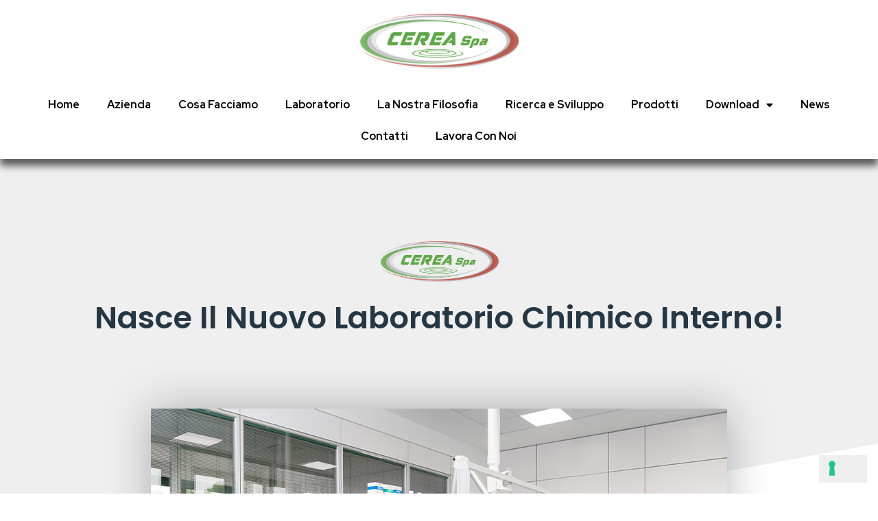

--- FILE ---
content_type: text/html; charset=UTF-8
request_url: https://cereaspa.it/nasce-il-nuovo-laboratorio-chimico-interno/
body_size: 20803
content:
<!DOCTYPE html>
<!--[if IE 9 ]>   <html class="no-js oldie ie9 ie" lang="it-IT" > <![endif]-->
<!--[if (gt IE 9)|!(IE)]><!--> <html class="no-js" lang="it-IT" > <!--<![endif]-->
<head>
        <meta charset="UTF-8" >
        <meta http-equiv="X-UA-Compatible" content="IE=edge">
        <!-- devices setting -->
        <meta name="viewport"   content="initial-scale=1,user-scalable=no,width=device-width">

<!-- outputs by wp_head -->
<meta name='robots' content='index, follow, max-image-preview:large, max-snippet:-1, max-video-preview:-1' />
	<style>img:is([sizes="auto" i], [sizes^="auto," i]) { contain-intrinsic-size: 3000px 1500px }</style>
	
	<!-- This site is optimized with the Yoast SEO plugin v26.1.1 - https://yoast.com/wordpress/plugins/seo/ -->
	<title>Nasce il Nuovo Laboratorio Chimico Interno! - Cerea Spa</title>
	<link rel="canonical" href="https://cereaspa.it/nasce-il-nuovo-laboratorio-chimico-interno/" />
	<meta property="og:locale" content="it_IT" />
	<meta property="og:type" content="article" />
	<meta property="og:title" content="Nasce il Nuovo Laboratorio Chimico Interno! - Cerea Spa" />
	<meta property="og:description" content="Nasce il nuovo laboratorio chimico interno, uno spazio dedicato alla ricerca, in collaborazione con l’Università di Padova. Un grande investimento su una superficie di 340mq, dove verranno valutate le prestazioni chimiche ed ambientali dei rifiuti in ingresso e dei prodotti in uscita. Esso ci permetterà di avere il controllo del processo produttivo con tempistiche molto [&hellip;]" />
	<meta property="og:url" content="https://cereaspa.it/nasce-il-nuovo-laboratorio-chimico-interno/" />
	<meta property="og:site_name" content="Cerea Spa" />
	<meta property="article:published_time" content="2021-12-30T08:00:20+00:00" />
	<meta property="article:modified_time" content="2022-03-15T13:43:39+00:00" />
	<meta property="og:image" content="https://cereaspa.it/wp-content/uploads/2021/12/cerea-spa-news-4.jpg" />
	<meta property="og:image:width" content="840" />
	<meta property="og:image:height" content="532" />
	<meta property="og:image:type" content="image/jpeg" />
	<meta name="author" content="CereaSpa" />
	<meta name="twitter:card" content="summary_large_image" />
	<meta name="twitter:label1" content="Scritto da" />
	<meta name="twitter:data1" content="CereaSpa" />
	<meta name="twitter:label2" content="Tempo di lettura stimato" />
	<meta name="twitter:data2" content="1 minuto" />
	<script type="application/ld+json" class="yoast-schema-graph">{"@context":"https://schema.org","@graph":[{"@type":"Article","@id":"https://cereaspa.it/nasce-il-nuovo-laboratorio-chimico-interno/#article","isPartOf":{"@id":"https://cereaspa.it/nasce-il-nuovo-laboratorio-chimico-interno/"},"author":{"name":"CereaSpa","@id":"https://cereaspa.it/#/schema/person/5774e82312bea06c4df0c4ada54ec837"},"headline":"Nasce il Nuovo Laboratorio Chimico Interno!","datePublished":"2021-12-30T08:00:20+00:00","dateModified":"2022-03-15T13:43:39+00:00","mainEntityOfPage":{"@id":"https://cereaspa.it/nasce-il-nuovo-laboratorio-chimico-interno/"},"wordCount":64,"publisher":{"@id":"https://cereaspa.it/#organization"},"image":{"@id":"https://cereaspa.it/nasce-il-nuovo-laboratorio-chimico-interno/#primaryimage"},"thumbnailUrl":"https://cereaspa.it/wp-content/uploads/2021/12/cerea-spa-news-4.jpg","articleSection":["Gestione Rifiuti"],"inLanguage":"it-IT"},{"@type":"WebPage","@id":"https://cereaspa.it/nasce-il-nuovo-laboratorio-chimico-interno/","url":"https://cereaspa.it/nasce-il-nuovo-laboratorio-chimico-interno/","name":"Nasce il Nuovo Laboratorio Chimico Interno! - Cerea Spa","isPartOf":{"@id":"https://cereaspa.it/#website"},"primaryImageOfPage":{"@id":"https://cereaspa.it/nasce-il-nuovo-laboratorio-chimico-interno/#primaryimage"},"image":{"@id":"https://cereaspa.it/nasce-il-nuovo-laboratorio-chimico-interno/#primaryimage"},"thumbnailUrl":"https://cereaspa.it/wp-content/uploads/2021/12/cerea-spa-news-4.jpg","datePublished":"2021-12-30T08:00:20+00:00","dateModified":"2022-03-15T13:43:39+00:00","breadcrumb":{"@id":"https://cereaspa.it/nasce-il-nuovo-laboratorio-chimico-interno/#breadcrumb"},"inLanguage":"it-IT","potentialAction":[{"@type":"ReadAction","target":["https://cereaspa.it/nasce-il-nuovo-laboratorio-chimico-interno/"]}]},{"@type":"ImageObject","inLanguage":"it-IT","@id":"https://cereaspa.it/nasce-il-nuovo-laboratorio-chimico-interno/#primaryimage","url":"https://cereaspa.it/wp-content/uploads/2021/12/cerea-spa-news-4.jpg","contentUrl":"https://cereaspa.it/wp-content/uploads/2021/12/cerea-spa-news-4.jpg","width":840,"height":532},{"@type":"BreadcrumbList","@id":"https://cereaspa.it/nasce-il-nuovo-laboratorio-chimico-interno/#breadcrumb","itemListElement":[{"@type":"ListItem","position":1,"name":"Home","item":"https://cereaspa.it/"},{"@type":"ListItem","position":2,"name":"Nasce il Nuovo Laboratorio Chimico Interno!"}]},{"@type":"WebSite","@id":"https://cereaspa.it/#website","url":"https://cereaspa.it/","name":"Cerea Spa","description":"","publisher":{"@id":"https://cereaspa.it/#organization"},"potentialAction":[{"@type":"SearchAction","target":{"@type":"EntryPoint","urlTemplate":"https://cereaspa.it/?s={search_term_string}"},"query-input":{"@type":"PropertyValueSpecification","valueRequired":true,"valueName":"search_term_string"}}],"inLanguage":"it-IT"},{"@type":"Organization","@id":"https://cereaspa.it/#organization","name":"Cerea Spa","url":"https://cereaspa.it/","logo":{"@type":"ImageObject","inLanguage":"it-IT","@id":"https://cereaspa.it/#/schema/logo/image/","url":"https://cereaspa.it/wp-content/uploads/2021/06/cerea-spa-logo.png","contentUrl":"https://cereaspa.it/wp-content/uploads/2021/06/cerea-spa-logo.png","width":169,"height":53,"caption":"Cerea Spa"},"image":{"@id":"https://cereaspa.it/#/schema/logo/image/"}},{"@type":"Person","@id":"https://cereaspa.it/#/schema/person/5774e82312bea06c4df0c4ada54ec837","name":"CereaSpa","image":{"@type":"ImageObject","inLanguage":"it-IT","@id":"https://cereaspa.it/#/schema/person/image/","url":"https://secure.gravatar.com/avatar/2b2cc279efb72d94950599331540dd159451d36be78cae1e17f64d4cdb5d5141?s=96&d=mm&r=g","contentUrl":"https://secure.gravatar.com/avatar/2b2cc279efb72d94950599331540dd159451d36be78cae1e17f64d4cdb5d5141?s=96&d=mm&r=g","caption":"CereaSpa"},"url":"https://cereaspa.it/author/cereaspa/"}]}</script>
	<!-- / Yoast SEO plugin. -->


<link rel='dns-prefetch' href='//cdn.iubenda.com' />
<link rel='dns-prefetch' href='//fonts.googleapis.com' />
<link rel="alternate" type="application/rss+xml" title="Cerea Spa &raquo; Feed" href="https://cereaspa.it/feed/" />
<link rel="alternate" type="application/rss+xml" title="Cerea Spa &raquo; Feed dei commenti" href="https://cereaspa.it/comments/feed/" />
<link rel="alternate" type="application/rss+xml" title="Cerea Spa &raquo; Nasce il Nuovo Laboratorio Chimico Interno! Feed dei commenti" href="https://cereaspa.it/nasce-il-nuovo-laboratorio-chimico-interno/feed/" />
<script>
window._wpemojiSettings = {"baseUrl":"https:\/\/s.w.org\/images\/core\/emoji\/16.0.1\/72x72\/","ext":".png","svgUrl":"https:\/\/s.w.org\/images\/core\/emoji\/16.0.1\/svg\/","svgExt":".svg","source":{"concatemoji":"https:\/\/cereaspa.it\/wp-includes\/js\/wp-emoji-release.min.js?ver=fa8550dce312262c2759bb25837236cf"}};
/*! This file is auto-generated */
!function(s,n){var o,i,e;function c(e){try{var t={supportTests:e,timestamp:(new Date).valueOf()};sessionStorage.setItem(o,JSON.stringify(t))}catch(e){}}function p(e,t,n){e.clearRect(0,0,e.canvas.width,e.canvas.height),e.fillText(t,0,0);var t=new Uint32Array(e.getImageData(0,0,e.canvas.width,e.canvas.height).data),a=(e.clearRect(0,0,e.canvas.width,e.canvas.height),e.fillText(n,0,0),new Uint32Array(e.getImageData(0,0,e.canvas.width,e.canvas.height).data));return t.every(function(e,t){return e===a[t]})}function u(e,t){e.clearRect(0,0,e.canvas.width,e.canvas.height),e.fillText(t,0,0);for(var n=e.getImageData(16,16,1,1),a=0;a<n.data.length;a++)if(0!==n.data[a])return!1;return!0}function f(e,t,n,a){switch(t){case"flag":return n(e,"\ud83c\udff3\ufe0f\u200d\u26a7\ufe0f","\ud83c\udff3\ufe0f\u200b\u26a7\ufe0f")?!1:!n(e,"\ud83c\udde8\ud83c\uddf6","\ud83c\udde8\u200b\ud83c\uddf6")&&!n(e,"\ud83c\udff4\udb40\udc67\udb40\udc62\udb40\udc65\udb40\udc6e\udb40\udc67\udb40\udc7f","\ud83c\udff4\u200b\udb40\udc67\u200b\udb40\udc62\u200b\udb40\udc65\u200b\udb40\udc6e\u200b\udb40\udc67\u200b\udb40\udc7f");case"emoji":return!a(e,"\ud83e\udedf")}return!1}function g(e,t,n,a){var r="undefined"!=typeof WorkerGlobalScope&&self instanceof WorkerGlobalScope?new OffscreenCanvas(300,150):s.createElement("canvas"),o=r.getContext("2d",{willReadFrequently:!0}),i=(o.textBaseline="top",o.font="600 32px Arial",{});return e.forEach(function(e){i[e]=t(o,e,n,a)}),i}function t(e){var t=s.createElement("script");t.src=e,t.defer=!0,s.head.appendChild(t)}"undefined"!=typeof Promise&&(o="wpEmojiSettingsSupports",i=["flag","emoji"],n.supports={everything:!0,everythingExceptFlag:!0},e=new Promise(function(e){s.addEventListener("DOMContentLoaded",e,{once:!0})}),new Promise(function(t){var n=function(){try{var e=JSON.parse(sessionStorage.getItem(o));if("object"==typeof e&&"number"==typeof e.timestamp&&(new Date).valueOf()<e.timestamp+604800&&"object"==typeof e.supportTests)return e.supportTests}catch(e){}return null}();if(!n){if("undefined"!=typeof Worker&&"undefined"!=typeof OffscreenCanvas&&"undefined"!=typeof URL&&URL.createObjectURL&&"undefined"!=typeof Blob)try{var e="postMessage("+g.toString()+"("+[JSON.stringify(i),f.toString(),p.toString(),u.toString()].join(",")+"));",a=new Blob([e],{type:"text/javascript"}),r=new Worker(URL.createObjectURL(a),{name:"wpTestEmojiSupports"});return void(r.onmessage=function(e){c(n=e.data),r.terminate(),t(n)})}catch(e){}c(n=g(i,f,p,u))}t(n)}).then(function(e){for(var t in e)n.supports[t]=e[t],n.supports.everything=n.supports.everything&&n.supports[t],"flag"!==t&&(n.supports.everythingExceptFlag=n.supports.everythingExceptFlag&&n.supports[t]);n.supports.everythingExceptFlag=n.supports.everythingExceptFlag&&!n.supports.flag,n.DOMReady=!1,n.readyCallback=function(){n.DOMReady=!0}}).then(function(){return e}).then(function(){var e;n.supports.everything||(n.readyCallback(),(e=n.source||{}).concatemoji?t(e.concatemoji):e.wpemoji&&e.twemoji&&(t(e.twemoji),t(e.wpemoji)))}))}((window,document),window._wpemojiSettings);
</script>
<style id='wp-emoji-styles-inline-css'>

	img.wp-smiley, img.emoji {
		display: inline !important;
		border: none !important;
		box-shadow: none !important;
		height: 1em !important;
		width: 1em !important;
		margin: 0 0.07em !important;
		vertical-align: -0.1em !important;
		background: none !important;
		padding: 0 !important;
	}
</style>
<link rel='stylesheet' id='wp-block-library-css' href='https://cereaspa.it/wp-includes/css/dist/block-library/style.min.css?ver=fa8550dce312262c2759bb25837236cf' media='all' />
<style id='classic-theme-styles-inline-css'>
/*! This file is auto-generated */
.wp-block-button__link{color:#fff;background-color:#32373c;border-radius:9999px;box-shadow:none;text-decoration:none;padding:calc(.667em + 2px) calc(1.333em + 2px);font-size:1.125em}.wp-block-file__button{background:#32373c;color:#fff;text-decoration:none}
</style>
<style id='global-styles-inline-css'>
:root{--wp--preset--aspect-ratio--square: 1;--wp--preset--aspect-ratio--4-3: 4/3;--wp--preset--aspect-ratio--3-4: 3/4;--wp--preset--aspect-ratio--3-2: 3/2;--wp--preset--aspect-ratio--2-3: 2/3;--wp--preset--aspect-ratio--16-9: 16/9;--wp--preset--aspect-ratio--9-16: 9/16;--wp--preset--color--black: #000000;--wp--preset--color--cyan-bluish-gray: #abb8c3;--wp--preset--color--white: #ffffff;--wp--preset--color--pale-pink: #f78da7;--wp--preset--color--vivid-red: #cf2e2e;--wp--preset--color--luminous-vivid-orange: #ff6900;--wp--preset--color--luminous-vivid-amber: #fcb900;--wp--preset--color--light-green-cyan: #7bdcb5;--wp--preset--color--vivid-green-cyan: #00d084;--wp--preset--color--pale-cyan-blue: #8ed1fc;--wp--preset--color--vivid-cyan-blue: #0693e3;--wp--preset--color--vivid-purple: #9b51e0;--wp--preset--gradient--vivid-cyan-blue-to-vivid-purple: linear-gradient(135deg,rgba(6,147,227,1) 0%,rgb(155,81,224) 100%);--wp--preset--gradient--light-green-cyan-to-vivid-green-cyan: linear-gradient(135deg,rgb(122,220,180) 0%,rgb(0,208,130) 100%);--wp--preset--gradient--luminous-vivid-amber-to-luminous-vivid-orange: linear-gradient(135deg,rgba(252,185,0,1) 0%,rgba(255,105,0,1) 100%);--wp--preset--gradient--luminous-vivid-orange-to-vivid-red: linear-gradient(135deg,rgba(255,105,0,1) 0%,rgb(207,46,46) 100%);--wp--preset--gradient--very-light-gray-to-cyan-bluish-gray: linear-gradient(135deg,rgb(238,238,238) 0%,rgb(169,184,195) 100%);--wp--preset--gradient--cool-to-warm-spectrum: linear-gradient(135deg,rgb(74,234,220) 0%,rgb(151,120,209) 20%,rgb(207,42,186) 40%,rgb(238,44,130) 60%,rgb(251,105,98) 80%,rgb(254,248,76) 100%);--wp--preset--gradient--blush-light-purple: linear-gradient(135deg,rgb(255,206,236) 0%,rgb(152,150,240) 100%);--wp--preset--gradient--blush-bordeaux: linear-gradient(135deg,rgb(254,205,165) 0%,rgb(254,45,45) 50%,rgb(107,0,62) 100%);--wp--preset--gradient--luminous-dusk: linear-gradient(135deg,rgb(255,203,112) 0%,rgb(199,81,192) 50%,rgb(65,88,208) 100%);--wp--preset--gradient--pale-ocean: linear-gradient(135deg,rgb(255,245,203) 0%,rgb(182,227,212) 50%,rgb(51,167,181) 100%);--wp--preset--gradient--electric-grass: linear-gradient(135deg,rgb(202,248,128) 0%,rgb(113,206,126) 100%);--wp--preset--gradient--midnight: linear-gradient(135deg,rgb(2,3,129) 0%,rgb(40,116,252) 100%);--wp--preset--font-size--small: 13px;--wp--preset--font-size--medium: 20px;--wp--preset--font-size--large: 36px;--wp--preset--font-size--x-large: 42px;--wp--preset--spacing--20: 0.44rem;--wp--preset--spacing--30: 0.67rem;--wp--preset--spacing--40: 1rem;--wp--preset--spacing--50: 1.5rem;--wp--preset--spacing--60: 2.25rem;--wp--preset--spacing--70: 3.38rem;--wp--preset--spacing--80: 5.06rem;--wp--preset--shadow--natural: 6px 6px 9px rgba(0, 0, 0, 0.2);--wp--preset--shadow--deep: 12px 12px 50px rgba(0, 0, 0, 0.4);--wp--preset--shadow--sharp: 6px 6px 0px rgba(0, 0, 0, 0.2);--wp--preset--shadow--outlined: 6px 6px 0px -3px rgba(255, 255, 255, 1), 6px 6px rgba(0, 0, 0, 1);--wp--preset--shadow--crisp: 6px 6px 0px rgba(0, 0, 0, 1);}:where(.is-layout-flex){gap: 0.5em;}:where(.is-layout-grid){gap: 0.5em;}body .is-layout-flex{display: flex;}.is-layout-flex{flex-wrap: wrap;align-items: center;}.is-layout-flex > :is(*, div){margin: 0;}body .is-layout-grid{display: grid;}.is-layout-grid > :is(*, div){margin: 0;}:where(.wp-block-columns.is-layout-flex){gap: 2em;}:where(.wp-block-columns.is-layout-grid){gap: 2em;}:where(.wp-block-post-template.is-layout-flex){gap: 1.25em;}:where(.wp-block-post-template.is-layout-grid){gap: 1.25em;}.has-black-color{color: var(--wp--preset--color--black) !important;}.has-cyan-bluish-gray-color{color: var(--wp--preset--color--cyan-bluish-gray) !important;}.has-white-color{color: var(--wp--preset--color--white) !important;}.has-pale-pink-color{color: var(--wp--preset--color--pale-pink) !important;}.has-vivid-red-color{color: var(--wp--preset--color--vivid-red) !important;}.has-luminous-vivid-orange-color{color: var(--wp--preset--color--luminous-vivid-orange) !important;}.has-luminous-vivid-amber-color{color: var(--wp--preset--color--luminous-vivid-amber) !important;}.has-light-green-cyan-color{color: var(--wp--preset--color--light-green-cyan) !important;}.has-vivid-green-cyan-color{color: var(--wp--preset--color--vivid-green-cyan) !important;}.has-pale-cyan-blue-color{color: var(--wp--preset--color--pale-cyan-blue) !important;}.has-vivid-cyan-blue-color{color: var(--wp--preset--color--vivid-cyan-blue) !important;}.has-vivid-purple-color{color: var(--wp--preset--color--vivid-purple) !important;}.has-black-background-color{background-color: var(--wp--preset--color--black) !important;}.has-cyan-bluish-gray-background-color{background-color: var(--wp--preset--color--cyan-bluish-gray) !important;}.has-white-background-color{background-color: var(--wp--preset--color--white) !important;}.has-pale-pink-background-color{background-color: var(--wp--preset--color--pale-pink) !important;}.has-vivid-red-background-color{background-color: var(--wp--preset--color--vivid-red) !important;}.has-luminous-vivid-orange-background-color{background-color: var(--wp--preset--color--luminous-vivid-orange) !important;}.has-luminous-vivid-amber-background-color{background-color: var(--wp--preset--color--luminous-vivid-amber) !important;}.has-light-green-cyan-background-color{background-color: var(--wp--preset--color--light-green-cyan) !important;}.has-vivid-green-cyan-background-color{background-color: var(--wp--preset--color--vivid-green-cyan) !important;}.has-pale-cyan-blue-background-color{background-color: var(--wp--preset--color--pale-cyan-blue) !important;}.has-vivid-cyan-blue-background-color{background-color: var(--wp--preset--color--vivid-cyan-blue) !important;}.has-vivid-purple-background-color{background-color: var(--wp--preset--color--vivid-purple) !important;}.has-black-border-color{border-color: var(--wp--preset--color--black) !important;}.has-cyan-bluish-gray-border-color{border-color: var(--wp--preset--color--cyan-bluish-gray) !important;}.has-white-border-color{border-color: var(--wp--preset--color--white) !important;}.has-pale-pink-border-color{border-color: var(--wp--preset--color--pale-pink) !important;}.has-vivid-red-border-color{border-color: var(--wp--preset--color--vivid-red) !important;}.has-luminous-vivid-orange-border-color{border-color: var(--wp--preset--color--luminous-vivid-orange) !important;}.has-luminous-vivid-amber-border-color{border-color: var(--wp--preset--color--luminous-vivid-amber) !important;}.has-light-green-cyan-border-color{border-color: var(--wp--preset--color--light-green-cyan) !important;}.has-vivid-green-cyan-border-color{border-color: var(--wp--preset--color--vivid-green-cyan) !important;}.has-pale-cyan-blue-border-color{border-color: var(--wp--preset--color--pale-cyan-blue) !important;}.has-vivid-cyan-blue-border-color{border-color: var(--wp--preset--color--vivid-cyan-blue) !important;}.has-vivid-purple-border-color{border-color: var(--wp--preset--color--vivid-purple) !important;}.has-vivid-cyan-blue-to-vivid-purple-gradient-background{background: var(--wp--preset--gradient--vivid-cyan-blue-to-vivid-purple) !important;}.has-light-green-cyan-to-vivid-green-cyan-gradient-background{background: var(--wp--preset--gradient--light-green-cyan-to-vivid-green-cyan) !important;}.has-luminous-vivid-amber-to-luminous-vivid-orange-gradient-background{background: var(--wp--preset--gradient--luminous-vivid-amber-to-luminous-vivid-orange) !important;}.has-luminous-vivid-orange-to-vivid-red-gradient-background{background: var(--wp--preset--gradient--luminous-vivid-orange-to-vivid-red) !important;}.has-very-light-gray-to-cyan-bluish-gray-gradient-background{background: var(--wp--preset--gradient--very-light-gray-to-cyan-bluish-gray) !important;}.has-cool-to-warm-spectrum-gradient-background{background: var(--wp--preset--gradient--cool-to-warm-spectrum) !important;}.has-blush-light-purple-gradient-background{background: var(--wp--preset--gradient--blush-light-purple) !important;}.has-blush-bordeaux-gradient-background{background: var(--wp--preset--gradient--blush-bordeaux) !important;}.has-luminous-dusk-gradient-background{background: var(--wp--preset--gradient--luminous-dusk) !important;}.has-pale-ocean-gradient-background{background: var(--wp--preset--gradient--pale-ocean) !important;}.has-electric-grass-gradient-background{background: var(--wp--preset--gradient--electric-grass) !important;}.has-midnight-gradient-background{background: var(--wp--preset--gradient--midnight) !important;}.has-small-font-size{font-size: var(--wp--preset--font-size--small) !important;}.has-medium-font-size{font-size: var(--wp--preset--font-size--medium) !important;}.has-large-font-size{font-size: var(--wp--preset--font-size--large) !important;}.has-x-large-font-size{font-size: var(--wp--preset--font-size--x-large) !important;}
:where(.wp-block-post-template.is-layout-flex){gap: 1.25em;}:where(.wp-block-post-template.is-layout-grid){gap: 1.25em;}
:where(.wp-block-columns.is-layout-flex){gap: 2em;}:where(.wp-block-columns.is-layout-grid){gap: 2em;}
:root :where(.wp-block-pullquote){font-size: 1.5em;line-height: 1.6;}
</style>
<link rel='stylesheet' id='contact-form-7-css' href='https://cereaspa.it/wp-content/plugins/contact-form-7/includes/css/styles.css?ver=6.1.2' media='all' />
<link rel='stylesheet' id='mg-main-plug-css' href='https://cereaspa.it/wp-content/plugins/mg-main-plug/public/css/mg-main-plug-public.css?ver=1.0.0' media='all' />
<link rel='stylesheet' id='wp-ulike-css' href='https://cereaspa.it/wp-content/plugins/wp-ulike/assets/css/wp-ulike.min.css?ver=4.7.11' media='all' />
<link rel='stylesheet' id='auxin-base-css' href='https://cereaspa.it/wp-content/themes/phlox-pro/css/base.css?ver=5.14.0' media='all' />
<link rel='stylesheet' id='auxin-front-icon-css' href='https://cereaspa.it/wp-content/themes/phlox-pro/css/auxin-icon.css?ver=5.14.0' media='all' />
<link rel='stylesheet' id='auxin-main-css' href='https://cereaspa.it/wp-content/themes/phlox-pro/css/main.css?ver=5.14.0' media='all' />
<link rel='stylesheet' id='elementor-frontend-css' href='https://cereaspa.it/wp-content/plugins/elementor/assets/css/frontend.min.css?ver=3.32.4' media='all' />
<link rel='stylesheet' id='widget-image-css' href='https://cereaspa.it/wp-content/plugins/elementor/assets/css/widget-image.min.css?ver=3.32.4' media='all' />
<link rel='stylesheet' id='widget-nav-menu-css' href='https://cereaspa.it/wp-content/plugins/elementor-pro/assets/css/widget-nav-menu.min.css?ver=3.32.2' media='all' />
<link rel='stylesheet' id='widget-social-icons-css' href='https://cereaspa.it/wp-content/plugins/elementor/assets/css/widget-social-icons.min.css?ver=3.32.4' media='all' />
<link rel='stylesheet' id='e-apple-webkit-css' href='https://cereaspa.it/wp-content/plugins/elementor/assets/css/conditionals/apple-webkit.min.css?ver=3.32.4' media='all' />
<link rel='stylesheet' id='e-sticky-css' href='https://cereaspa.it/wp-content/plugins/elementor-pro/assets/css/modules/sticky.min.css?ver=3.32.2' media='all' />
<link rel='stylesheet' id='widget-icon-list-css' href='https://cereaspa.it/wp-content/plugins/elementor/assets/css/widget-icon-list.min.css?ver=3.32.4' media='all' />
<link rel='stylesheet' id='widget-heading-css' href='https://cereaspa.it/wp-content/plugins/elementor/assets/css/widget-heading.min.css?ver=3.32.4' media='all' />
<link rel='stylesheet' id='widget-pp-logo-grid-css' href='https://cereaspa.it/wp-content/plugins/powerpack-elements/assets/css/min/widget-logo-grid.min.css?ver=2.12.13' media='all' />
<link rel='stylesheet' id='e-shapes-css' href='https://cereaspa.it/wp-content/plugins/elementor/assets/css/conditionals/shapes.min.css?ver=3.32.4' media='all' />
<link rel='stylesheet' id='widget-share-buttons-css' href='https://cereaspa.it/wp-content/plugins/elementor-pro/assets/css/widget-share-buttons.min.css?ver=3.32.2' media='all' />
<link rel='stylesheet' id='elementor-icons-shared-0-css' href='https://cereaspa.it/wp-content/plugins/elementor/assets/lib/font-awesome/css/fontawesome.min.css?ver=5.15.3' media='all' />
<link rel='stylesheet' id='elementor-icons-fa-solid-css' href='https://cereaspa.it/wp-content/plugins/elementor/assets/lib/font-awesome/css/solid.min.css?ver=5.15.3' media='all' />
<link rel='stylesheet' id='elementor-icons-fa-brands-css' href='https://cereaspa.it/wp-content/plugins/elementor/assets/lib/font-awesome/css/brands.min.css?ver=5.15.3' media='all' />
<link rel='stylesheet' id='elementor-icons-css' href='https://cereaspa.it/wp-content/plugins/elementor/assets/lib/eicons/css/elementor-icons.min.css?ver=5.44.0' media='all' />
<link rel='stylesheet' id='elementor-post-118-css' href='https://cereaspa.it/wp-content/uploads/elementor/css/post-118.css?ver=1768830510' media='all' />
<link rel='stylesheet' id='auxin-elementor-base-css' href='https://cereaspa.it/wp-content/themes/phlox-pro/css/other/elementor.css?ver=5.14.0' media='all' />
<link rel='stylesheet' id='auxin-elementor-widgets-css' href='https://cereaspa.it/wp-content/plugins/auxin-elements/admin/assets/css/elementor-widgets.css?ver=2.17.12' media='all' />
<link rel='stylesheet' id='mediaelement-css' href='https://cereaspa.it/wp-includes/js/mediaelement/mediaelementplayer-legacy.min.css?ver=4.2.17' media='all' />
<link rel='stylesheet' id='wp-mediaelement-css' href='https://cereaspa.it/wp-includes/js/mediaelement/wp-mediaelement.min.css?ver=fa8550dce312262c2759bb25837236cf' media='all' />
<link rel='stylesheet' id='font-awesome-5-all-css' href='https://cereaspa.it/wp-content/plugins/elementor/assets/lib/font-awesome/css/all.min.css?ver=3.32.4' media='all' />
<link rel='stylesheet' id='font-awesome-4-shim-css' href='https://cereaspa.it/wp-content/plugins/elementor/assets/lib/font-awesome/css/v4-shims.min.css?ver=3.32.4' media='all' />
<link rel='stylesheet' id='pp-extensions-css' href='https://cereaspa.it/wp-content/plugins/powerpack-elements/assets/css/min/extensions.min.css?ver=2.12.13' media='all' />
<link rel='stylesheet' id='pp-tooltip-css' href='https://cereaspa.it/wp-content/plugins/powerpack-elements/assets/css/min/tooltip.min.css?ver=2.12.13' media='all' />
<link rel='stylesheet' id='elementor-post-116-css' href='https://cereaspa.it/wp-content/uploads/elementor/css/post-116.css?ver=1768830512' media='all' />
<link rel='stylesheet' id='elementor-post-117-css' href='https://cereaspa.it/wp-content/uploads/elementor/css/post-117.css?ver=1768830512' media='all' />
<link rel='stylesheet' id='elementor-post-1381-css' href='https://cereaspa.it/wp-content/uploads/elementor/css/post-1381.css?ver=1768857065' media='all' />
<link rel='stylesheet' id='auxin-child-css' href='https://cereaspa.it/wp-content/themes/phlox-pro-child/style.css?ver=5.14.0' media='all' />
<link rel='stylesheet' id='auxin-fonts-google-css' href='//fonts.googleapis.com/css?family=Red+Hat+Display%3A300%2Cregular%2C500%2C600%2C700%2C800%2C900%2C300italic%2Citalic%2C500italic%2C600italic%2C700italic%2C800italic%2C900italic%7CMontserrat%3A100%2C100italic%2C200%2C200italic%2C300%2C300italic%2Cregular%2Citalic%2C500%2C500italic%2C600%2C600italic%2C700%2C700italic%2C800%2C800italic%2C900%2C900italic%7CPoppins%3A100%2C100italic%2C200%2C200italic%2C300%2C300italic%2Cregular%2Citalic%2C500%2C500italic%2C600%2C600italic%2C700%2C700italic%2C800%2C800italic%2C900%2C900italic%7CYantramanav%3A100%2C300%2Cregular%2C500%2C700%2C900&#038;ver=6.3' media='all' />
<link rel='stylesheet' id='auxin-custom-css' href='https://cereaspa.it/wp-content/uploads/phlox-pro/custom.css?ver=6.3' media='all' />
<link rel='stylesheet' id='auxin-go-pricing-css' href='https://cereaspa.it/wp-content/themes/phlox-pro/css/go-pricing.css?ver=5.14.0' media='all' />
<link rel='stylesheet' id='auxin-portfolio-css' href='https://cereaspa.it/wp-content/themes/phlox-pro/css/portfolio.css?ver=2.3.10' media='all' />
<link rel='stylesheet' id='elementor-gf-roboto-css' href='https://fonts.googleapis.com/css?family=Roboto:100,100italic,200,200italic,300,300italic,400,400italic,500,500italic,600,600italic,700,700italic,800,800italic,900,900italic&#038;display=auto' media='all' />
<link rel='stylesheet' id='elementor-gf-robotoslab-css' href='https://fonts.googleapis.com/css?family=Roboto+Slab:100,100italic,200,200italic,300,300italic,400,400italic,500,500italic,600,600italic,700,700italic,800,800italic,900,900italic&#038;display=auto' media='all' />
<link rel='stylesheet' id='elementor-gf-montserrat-css' href='https://fonts.googleapis.com/css?family=Montserrat:100,100italic,200,200italic,300,300italic,400,400italic,500,500italic,600,600italic,700,700italic,800,800italic,900,900italic&#038;display=auto' media='all' />
<link rel='stylesheet' id='elementor-gf-poppins-css' href='https://fonts.googleapis.com/css?family=Poppins:100,100italic,200,200italic,300,300italic,400,400italic,500,500italic,600,600italic,700,700italic,800,800italic,900,900italic&#038;display=auto' media='all' />

<script  type="text/javascript" class=" _iub_cs_skip" id="iubenda-head-inline-scripts-0">
var _iub = _iub || [];
_iub.csConfiguration = {"ccpaAcknowledgeOnDisplay":true,"consentOnContinuedBrowsing":false,"countryDetection":true,"enableCcpa":true,"floatingPreferencesButtonDisplay":"bottom-right","invalidateConsentWithoutLog":true,"perPurposeConsent":true,"siteId":2260167,"whitelabel":false,"cookiePolicyId":42673392,"lang":"it", "banner":{ "acceptButtonDisplay":true,"closeButtonDisplay":false,"customizeButtonDisplay":true,"explicitWithdrawal":true,"listPurposes":true,"position":"float-top-center","rejectButtonDisplay":true }};
</script>
<script  type="text/javascript" class=" _iub_cs_skip" src="//cdn.iubenda.com/cs/ccpa/stub.js?ver=3.12.4" id="iubenda-head-scripts-0-js"></script>
<script  type="text/javascript" charset="UTF-8" async="" class=" _iub_cs_skip" src="//cdn.iubenda.com/cs/iubenda_cs.js?ver=3.12.4" id="iubenda-head-scripts-1-js"></script>
<script id="jquery-core-js-extra">
var pp = {"ajax_url":"https:\/\/cereaspa.it\/wp-admin\/admin-ajax.php"};
</script>
<script src="https://cereaspa.it/wp-includes/js/jquery/jquery.min.js?ver=3.7.1" id="jquery-core-js"></script>
<script src="https://cereaspa.it/wp-includes/js/jquery/jquery-migrate.min.js?ver=3.4.1" id="jquery-migrate-js"></script>
<script src="https://cereaspa.it/wp-content/plugins/auxin-pro-tools/admin/assets/js/elementor/widgets.js?ver=1.7.3" id="auxin-elementor-pro-widgets-js"></script>
<script src="https://cereaspa.it/wp-content/plugins/mg-main-plug/public/js/mg-main-plug-public.js?ver=1.0.0" id="mg-main-plug-js"></script>
<script src="https://cereaspa.it/wp-content/plugins/elementor/assets/lib/font-awesome/js/v4-shims.min.js?ver=3.32.4" id="font-awesome-4-shim-js"></script>
<script id="auxin-modernizr-js-extra">
var auxin = {"ajax_url":"https:\/\/cereaspa.it\/wp-admin\/admin-ajax.php","is_rtl":"","is_reponsive":"1","is_framed":"","frame_width":"20","wpml_lang":"en","uploadbaseurl":"https:\/\/cereaspa.it\/wp-content\/uploads","nonce":"0d2b851564"};
</script>
<script id="auxin-modernizr-js-before">
/* < ![CDATA[ */
function auxinNS(n){for(var e=n.split("."),a=window,i="",r=e.length,t=0;r>t;t++)"window"!=e[t]&&(i=e[t],a[i]=a[i]||{},a=a[i]);return a;}
/* ]]> */
</script>
<script src="https://cereaspa.it/wp-content/themes/phlox-pro/js/solo/modernizr-custom.min.js?ver=5.14.0" id="auxin-modernizr-js"></script>
<link rel="https://api.w.org/" href="https://cereaspa.it/wp-json/" /><link rel="alternate" title="JSON" type="application/json" href="https://cereaspa.it/wp-json/wp/v2/posts/1608" /><link rel="EditURI" type="application/rsd+xml" title="RSD" href="https://cereaspa.it/xmlrpc.php?rsd" />

<link rel='shortlink' href='https://cereaspa.it/?p=1608' />
<link rel="alternate" title="oEmbed (JSON)" type="application/json+oembed" href="https://cereaspa.it/wp-json/oembed/1.0/embed?url=https%3A%2F%2Fcereaspa.it%2Fnasce-il-nuovo-laboratorio-chimico-interno%2F" />
<link rel="alternate" title="oEmbed (XML)" type="text/xml+oembed" href="https://cereaspa.it/wp-json/oembed/1.0/embed?url=https%3A%2F%2Fcereaspa.it%2Fnasce-il-nuovo-laboratorio-chimico-interno%2F&#038;format=xml" />
    <meta name="title"       content="Nasce il Nuovo Laboratorio Chimico Interno!" />
    <meta name="description" content="Nasce il nuovo laboratorio chimico interno, uno spazio dedicato alla ricerca, in collaborazione con l’Università di Padova. Un grande investimento su una superficie di 340mq, dove verranno valutate le prestazioni chimiche ed ambientali dei rifiuti in ingresso e dei prodotti in uscita. Esso ci permetterà di avere il controllo del processo produttivo con tempistiche molto [&hellip;]" />
        <link rel="image_src"    href="https://cereaspa.it/wp-content/uploads/2021/12/cerea-spa-news-4-90x90.jpg" />
    <meta name="google-site-verification" content="n1U-Ei6XkoLR4GH2XglPUHUzxJCBoogFMqHqhlZqB1Q" />
<!-- Google tag (gtag.js) -->
<script async src="https://www.googletagmanager.com/gtag/js?id=G-65J8ZWBEF3"></script>
<script>
  window.dataLayer = window.dataLayer || [];
  function gtag(){dataLayer.push(arguments);}
  gtag('js', new Date());

  gtag('config', 'G-65J8ZWBEF3');
</script><link rel="shortcut icon" type="image/png" href="https://cereaspa.it/wp-content/uploads/2021/10/cropped-cerea-spa-favicon.png">
    <!-- Chrome, Firefox OS and Opera -->
<meta name="theme-color" content="rgb(254, 219, 3)" />
<!-- Windows Phone -->
<meta name="msapplication-navbutton-color" content="rgb(254, 219, 3)" />
<!-- iOS Safari -->
<meta name="apple-mobile-web-app-capable" content="yes">
<meta name="apple-mobile-web-app-status-bar-style" content="black-translucent">

<!-- pingback -->
<link rel="pingback" href="https://cereaspa.it/xmlrpc.php">
<meta name="generator" content="Elementor 3.32.4; features: additional_custom_breakpoints; settings: css_print_method-external, google_font-enabled, font_display-auto">
<style>.recentcomments a{display:inline !important;padding:0 !important;margin:0 !important;}</style>			<style>
				.e-con.e-parent:nth-of-type(n+4):not(.e-lazyloaded):not(.e-no-lazyload),
				.e-con.e-parent:nth-of-type(n+4):not(.e-lazyloaded):not(.e-no-lazyload) * {
					background-image: none !important;
				}
				@media screen and (max-height: 1024px) {
					.e-con.e-parent:nth-of-type(n+3):not(.e-lazyloaded):not(.e-no-lazyload),
					.e-con.e-parent:nth-of-type(n+3):not(.e-lazyloaded):not(.e-no-lazyload) * {
						background-image: none !important;
					}
				}
				@media screen and (max-height: 640px) {
					.e-con.e-parent:nth-of-type(n+2):not(.e-lazyloaded):not(.e-no-lazyload),
					.e-con.e-parent:nth-of-type(n+2):not(.e-lazyloaded):not(.e-no-lazyload) * {
						background-image: none !important;
					}
				}
			</style>
			<link rel="icon" href="https://cereaspa.it/wp-content/uploads/2021/10/cropped-cerea-spa-favicon-32x32.png" sizes="32x32" />
<link rel="icon" href="https://cereaspa.it/wp-content/uploads/2021/10/cropped-cerea-spa-favicon-192x192.png" sizes="192x192" />
<link rel="apple-touch-icon" href="https://cereaspa.it/wp-content/uploads/2021/10/cropped-cerea-spa-favicon-180x180.png" />
<meta name="msapplication-TileImage" content="https://cereaspa.it/wp-content/uploads/2021/10/cropped-cerea-spa-favicon-270x270.png" />
		<style id="wp-custom-css">
			.c-sh-copyright a {
	text-decoration: underline
}

.c-sh-copyright a:hover {
	color: #5FA748 !important;
}



.elementor-widget .elementor-icon-list-item, .elementor-widget .elementor-icon-list-item a {
	align-items: start !important;
}

.elementor-icon-list-icon {
	margin-top: 8px !important;
}

#main {
	position: relative !important;
 background-color: #fff !important;
	z-index: 1 !important;
	opacity: 1 !important;
	box-shadow: 0 10px 10px -3px rgb(0 0 0 / 12%);
}

/* FORM */
.elementor-field-group .elementor-select-wrapper:before {
	display: none !important;
}
a.button.aux-black, button.aux-black, input[type="button"].aux-black, .aux-button.aux-black {
	box-shadow: none !important;
}

/* MENO */
.site-header-section .aux-master-menu .current-menu-item .aux-menu-label {
	color:var(--e-global-color-229cdd69);
}

/* Search */
.aux-header-elements .aux-search-box .aux-search-section  .aux-search-icon {
	margin-left:15px;
}
/* single blog */

@media screen and (max-width:706px) {
  .single-post .aux-single .aux-wrapper .aux-container .aux-primary .content {
	    padding: 5px;
}
}
.hentry .entry-info [class^="entry-"]+[class^="entry-"]:before, .aux-widget-post-slider .aux-latest-posts-slider .aux-slide-info .entry-tax a::after, .hentry .entry-info .entry-tax a::after{
	content:'';
	width:1px;
	height:9px;
	background-color:var(--e-global-color-5f61c15);
}

.aux-next-prev-posts.nav-skin-modern .np-prev-section .np-nav-text:before {
	    background-image: none;
    content: '\00ab'!important;
    background-color: var(--e-global-color-5fd0372);
    padding-top: 9px;
        margin-left: -8px;
    position: absolute;
    width: 37px;
    height: 30px;
    font-size: 15px;
    text-align: center;
    border-radius: 50%;
    color: #98BCDC;
    font-weight: bold;
	transition: all 300ms ease-out;
}
.aux-next-prev-posts.nav-skin-modern .np-prev-section .np-nav-text:hover:before{
	background-color:var(--e-global-color-229cdd69);
	color:var(--e-global-color-4d4e4a94);
}
.aux-next-prev-posts.nav-skin-modern .np-next-section .np-nav-text:hover:after{
	background-color:var(--e-global-color-229cdd69);
	color:var(--e-global-color-4d4e4a94);
}
@media screen and (max-width:1312px) {
  .aux-single .aux-wrapper .aux-container .aux-primary .content .aux-simple-context .entry-content {
	    padding: 0px 13px;
}
}
.aux-single .aux-wrapper .aux-container .aux-primary .content .aux-simple-context .entry-main .entry-meta
{
	margin:0 200px;
}

@media screen and (max-width:1334px) {
  .aux-single .aux-wrapper .aux-container .aux-primary .content .aux-simple-context .entry-main .entry-meta
{
	margin:0;
}
}
.single-portfolio .content .aux-sticky-position .entry-meta-data-container .entry-meta-data dl dt{
	font-family:Poppins;
	font-weight:bold;
	font-size:16px;
	line-height:23px;
	color:var(--e-global-color-152d6f0e);
}
.single-portfolio .content .aux-sticky-position .entry-meta-data-container .entry-meta-data dl dt dd{
		font-family:Montserrat;
	font-weight:400;
	font-size:16px;
	line-height:19px;
	color:var(--e-global-color-152d6f0e);
}
.aux-port-archive-btn .cls-1{
	    fill: var(--e-global-color-5fd0372);
}
.single-format-standard .aux-container .aux-primary .aux-medium-context .entry-main .entry-meta{
	margin:0 235px;
}
@media screen and (max-width:1334px){
	.single-format-standard .aux-container .aux-primary .aux-medium-context .entry-main .entry-meta{
	margin:0 5px;
}
}
a{
	color:var(--e-global-color-14c9128);
}
.aux-single .aux-wrapper .aux-container .aux-primary .comment-respond{
	padding: 0px 240px;
	padding-bottom:350px;
}
@media screen and (max-width:1334px) {
  .aux-single .aux-wrapper .aux-container .aux-primary .comment-respond{
	padding: 0px ;
		padding-bottom:250px;

}
}
.aux-single .aux-wrapper .aux-container .aux-primary .content .comment-respond .comment-reply-title span{
	font-family:Poppins;
	font-size:34px;
	font-weight:bold;
	color:#202020;
	font-style:normal;
	line-height:48px;
}
.single-post .aux-main .aux-wrapper .logged-in-as{
	font-family:Montserrat;
	font-size:16px;
	font-weight:400;
	color:#393939;
	font-style:normal;
	line-height:16px;
}
.aux-single .aux-wrapper .aux-container .aux-primary .content .comment-respond .submit{
	    background: var(--e-global-color-229cdd69);
    color: var(--e-global-color-152d6f0e);
    float: right;
    font-size: 16px;
  box-shadow:0px 10px 20px rgba(251,176,52,0.20);
    line-height: 23px;
	font-weight:bold!important;
	margin-top:50px;
	text-transform:capitalize;
}
.aux-single .aux-container .aux-primary .content .comment-respond .aux-modern-form .aux-block-inputs label{
	 color: #393939;
    font-family: Montserrat;
    font-size: 15px;
    line-height: 19px;
    font-weight: 400;
	height:5px;
	min-height:5px;
	
	   
}
.aux-single .aux-container .aux-primary .content .comment-respond .aux-modern-form .aux-block-inputs #comment{
	height: 65px;
    min-height: 65px;
	margin-top:55px;
}
@media screen and (max-width:734px) {
  .aux-single .aux-wrapper .aux-container .content .aux-medium-context .entry-main .entry-content {
    margin-left: 0;
    margin-right: 0;
  }
}

/* Single project	 */
.single-portfolio .aux-boxed-container .aux-fold .type-portfolio.aux-side-right{
	 padding-right:810px!important;
}

@media screen and (max-width:1449px) and (min-width: 1025px){
  .single-portfolio .aux-boxed-container .aux-fold .type-portfolio.aux-side-right{
	 padding-right:580px!important;
}
}
.hentry .aux-portfolio-columns .aux-overlay-content, .aux-widget-recent-portfolios .aux-portfolio-columns .aux-overlay-content{
	   text-align: left;
    bottom: 45px;
    position: relative!important;
}
.aux-portfolio-columns  .aux-overlay-content .entry-main{
	position:absolute;
	top: 22px;
  left: 100px;
}

@media screen and (max-width:556px) {
  .aux-portfolio-columns  .aux-overlay-content .entry-main{
    position: relative;
    top: 0px;
    left: 0px;
}
}
@media screen and (max-width:556px) {
  .hentry .aux-portfolio-columns .aux-overlay-content, .aux-widget-recent-portfolios .aux-portfolio-columns .aux-overlay-content{
		    width: 100%;
    text-align: center;
    padding: 1.5em;
    position: relative!important;
    transform: translateY(-60%);
    overflow: hidden;
    top: 0%;
}
}
.aux-portfolio-columns .aux-overlay-content .aux-portfolio-overlay-buttons .aux-arrow-post-link .aux-arrow-nav .aux-medium-right{
	background-image: none;	
}
.aux-portfolio-columns .aux-overlay-content .aux-portfolio-overlay-buttons .aux-arrow-post-link .aux-arrow-nav{
	background-color:var(--e-global-color-229cdd69);
}


.elementor-widget-container .aux-widget-recent-portfolios .aux-portfolio-columns .aux-iso-visible .aux-item-overlay .aux-frame-darken::after{
	background-color:rgba(0,34,64,0.75);
}
.aux-portfolio-columns .aux-overlay-content .aux-portfolio-overlay-buttons .aux-arrow-post-link .aux-arrow-nav .aux-medium-right:before{
	content: "\f101";
   font-family: "FontAwesome" !important;
 font-style: normal !important;
 font-weight: normal !important;
 font-variant: normal !important;
 text-transform: none !important;
 speak: none;
     position: absolute;
    top: -36%;
    left: 0px;
    color: var(--e-global-color-4d4e4a94);
	border-color: var(--e-global-color-5fd0372);
}
.aux-portfolio-columns .aux-arrow-nav.aux-outline.aux-white{
	border-color: var(--e-global-color-229cdd69);
    box-shadow: 0 0 0 1px var(--e-global-color-229cdd69) inset;
}

@media screen and (max-width:1130px) and (min-width: 1024px){
  .single-portfolio .aux-boxed-container .aux-fold .type-portfolio.aux-side-right{
    padding-right: 580px!important;
}
}
@media screen and (max-width:1024px) {
  .single-portfolio .aux-boxed-container .aux-fold .type-portfolio.aux-side-right{
    padding-right: 0px!important;
}
}
@media screen and (max-width:1024px) {
  .single-portfolio .aux-boxed-container .aux-fold .type-portfolio .aux-sticky-position{
        width: 100%!important;
		    margin-top: -120px;
		margin-left: 5px;
}
}
.single-portfolio .aux-boxed-container .aux-fold .type-portfolio .aux-sticky-position{
	 margin-right: -585px;
width:520px;
}
.single-portfolio .aux-primary .content .aux-sticky-position .entry-side-title h1{
    font-size: 50px;
    line-height: 60px;
    color: var(--e-global-color-152d6f0e);
	margin-top:45px;
	position:relative;
	max-width:80%;
	font-family:Poppins;
	font-weight:bold;
	color:var(--e-global-color-152d6f0e);
}
.single-portfolio .aux-primary .content .aux-sticky-position .entry-side-title h1:after{
	 content: '';
    height: 5px;
    width: 74px;
    display: inline-block;
    position: absolute;
    top: 20%;
    transform: translateY(-50%);
    left: -102px;
  background: rgb(251,176,52);
background: linear-gradient(90deg, var(--e-global-color-c05065f) 0%, var(--e-global-color-cc071eb) 100%, var(--e-global-color-cc071eb) 100%);

/*box-shadow: -3px 3px 7px rgba(251,176,52,0.20);*/
}
@media screen and (max-width:766px) {
.single-portfolio .aux-primary .content .aux-sticky-position .entry-side-title h1:after{
	 content: '';
	display: none!important;
	padding:0;
}
}
.single-portfolio .content .aux-sticky-position .entry-overview-container .entry-side-overview{
	  font-family: Montserrat;
    font-size: 16px;
    line-height: 25px;
    font-weight: 400;
    color: var(--e-global-color-152d6f0e);
   padding-bottom:20px;
	margin-top:40px
}
.single-portfolio .aux-container .aux-primary .aux-side-meta-normal .entry-main .entry-media{
	margin-bottom:0;
} 
.single-portfolio .alignnone {
	margin-top:0;
}
.portfolio-template-default .type-portfolio .entry-actions .aux-wpulike .count-box, .aux-single-portfolio-share{
	color: var(--e-global-color-152d6f0e);
  font-family: Montserrat;
  font-weight: 400;
	color:var(--e-global-color-152d6f0e);
	line-height:19px;
}
.portfolio-template-default .entry-side .entry-overview-container .entry-actions{
     width: 85%;
}
.portfolio-template-default .type-portfolio .auxicon-share:before{
	margin-left:85px;
	
} 
a.button.aux-black, button.aux-black, input[type="button"].aux-black, .aux-button.aux-black{
	background-color: var(--e-global-color-229cdd69);
	padding:16px 28px;
	color:var(--e-global-color-152d6f0e);
	font-family:Poppins;
	font-size:16px;
	line-height:19px;
	text-shadow:none;
	font-weight:700;
	  box-shadow:0px 10px 20px rgba(251,176,52,0.20);
	margin-top:25px;
}
a.button.aux-black:hover, button.aux-black:hover, input[type="button"].aux-black:hover, .aux-button.aux-black:hover {
		background-color:var(--e-global-color-152d6f0e);
	color: #fff;
}
.single-portfolio .aux-boxed-container .aux-container .aux-primary .aux-related-container{
	padding-right: 810px;
	    padding-bottom: 220px;
}

@media screen and (max-width: 1514px)and (min-width: 1088px) {
  .single-portfolio .aux-boxed-container .aux-container .aux-primary .aux-related-container{
    padding-right: 580px!important
			;
}
}
@media screen and (max-width: 1088px) {
  .single-portfolio .aux-boxed-container .aux-container .aux-primary .aux-related-container{
    padding-right: 0px;
		 padding-bottom: 80px;
}
}
.portfolio-template-default .aux-widget-recent-posts .widget-title{
	font-family: Poppins;
    font-weight: bold;
    color: var(--e-global-color-152d6f0e);
    font-size: 25px;
    line-height: 25px;
}

.single-portfolio .aux-related-container .aux-widget-recent-posts .aux-match-height .has-post-thumbnail .entry-main .entry-header .entry-title a{
	font-family: Poppins;
    font-weight: bold;
    color: var(--e-global-color-152d6f0e);
    font-size: 16px;
    line-height: 23px;
}
.single-portfolio .column-entry .entry-main .entry-info, .entry-tax{
	font-family: Montserrat;
    font-weight: 500;
    color: var(--e-global-color-14c9128);
    font-size: 14px;
    line-height: 23px;
    font-style: normal;
}
@media screen and (max-width: 1276px) and (min-width: 1025px){.elementor-6 .elementor-element.elementor-element-5eb6a20 .aux-testimonial-info, .aux-testimonial-info, .entry-content {
    margin-top: 0px;
}
	}
.single-portfolio .aux-boxed-container .aux-wrapper .aux-container .aux-primary .content .aux-sticky-side .aux-next-prev-posts{
	margin-top:0;
}
.single-portfolio .aux-boxed-container .aux-wrapper .aux-container .aux-primary .content .aux-side-right .entry-main .entry-content, .single-portfolio .aux-boxed-container .aux-wrapper .aux-container .aux-primary .content .aux-side-right .entry-main, .single-portfolio .aux-boxed-container .aux-wrapper .aux-container .aux-primary .content .aux-side-right .entry-main .entry-content p, .single-portfolio .aux-boxed-container .aux-wrapper .aux-container .aux-primary .content .aux-side-right .entry-main .entry-content img {
	margin-bottom:0px;
}
@media screen and (max-width:1024px) {
  .single-portfolio .aux-boxed-container .aux-wrapper .aux-container .aux-primary .content .aux-side-right .entry-main .entry-content, .single-portfolio .aux-boxed-container .aux-wrapper .aux-container .aux-primary .content .aux-side-right .entry-main, .single-portfolio .aux-boxed-container .aux-wrapper .aux-container .aux-primary .content .aux-side-right .entry-main .entry-content p, .single-portfolio .aux-boxed-container .aux-wrapper .aux-container .aux-primary .content .aux-side-right .entry-main .entry-content img {
	margin-bottom:55px;
}
}
.single-portfolio .aux-boxed-container .aux-wrapper .aux-next-prev-posts{
	background-color:var(--e-global-color-4d4e4a94);
}
.aux-single .aux-primary .content .aux-side-right .aux-next-prev-posts .np-prev-section .np-nav-text{
	color: var(--e-global-color-44a4e703);
    font-family: Montserrat;
    font-size: 14px;
    font-weight: 400;
    text-transform: capitalize;
    line-height: 18px;
	    text-decoration: none;
	    position: relative;
}
.aux-next-prev-posts.nav-skin-modern .np-next-section .np-nav-text:after{
	    background-image: none!important;
    content: '\00bb'!important;
    background-color: var(--e-global-color-5fd0372);
    padding-top: 9px;
        margin-left: -10px;
    position: absolute;
    width: 37px;
    height: 30px;
    font-size: 15px;
    text-align: center;
    border-radius: 50%;
    color: #98BCDC;
    font-weight: bold;
}

.aux-single .np-nav-text{
	color: var(--e-global-color-44a4e703) !important;
    font-family: Montserrat!important;
    font-size: 14px!important;
    font-weight: 400!important;
    text-transform: capitalize!important;
    line-height: 18px!important;
	    text-decoration: none!important;
	transition: all 300ms ease-out!important;
}
.aux-widget-recent-portfolios .aux-overlay-content .aux-portfolio-overlay-buttons .aux-hover-circle-plus .aux-arrow-nav{
	display:none;
}
.single-portfolio article .aux-next-prev-posts .np-prev-section > a:hover, .single-portfolio article .aux-next-prev-posts .np-next-section > a:hover {
	overflow: visible;
}		</style>
		<!-- end wp_head -->
</head>


<body class="wp-singular post-template-default single single-post postid-1608 single-format-standard wp-custom-logo wp-theme-phlox-pro wp-child-theme-phlox-pro-child auxin-pro elementor-default elementor-kit-118 elementor-page-1381 phlox-pro aux-dom-unready aux-full-width aux-resp aux-s-fhd  aux-page-animation-off _auxels"  data-framed="">


<div id="inner-body">

		<header data-elementor-type="header" data-elementor-id="116" class="elementor elementor-116 elementor-location-header" data-elementor-post-type="elementor_library">
					<section class="elementor-section elementor-top-section elementor-element elementor-element-e0eeecc elementor-hidden-tablet elementor-hidden-phone elementor-section-content-middle elementor-section-boxed elementor-section-height-default elementor-section-height-default" data-id="e0eeecc" data-element_type="section" data-settings="{&quot;background_background&quot;:&quot;classic&quot;}">
						<div class="elementor-container elementor-column-gap-default">
					<div class="aux-parallax-section elementor-column elementor-col-33 elementor-top-column elementor-element elementor-element-a112199" data-id="a112199" data-element_type="column">
			<div class="elementor-widget-wrap">
							</div>
		</div>
				<div class="aux-parallax-section elementor-column elementor-col-33 elementor-top-column elementor-element elementor-element-a522612" data-id="a522612" data-element_type="column">
			<div class="elementor-widget-wrap elementor-element-populated">
						<div class="elementor-element elementor-element-548d180 elementor-widget elementor-widget-image" data-id="548d180" data-element_type="widget" data-widget_type="image.default">
				<div class="elementor-widget-container">
																<a href="https://cereaspa.it">
							<img width="338" height="106" src="https://cereaspa.it/wp-content/uploads/2021/06/cerea-spa-logo-retina.png" class="attachment-full size-full wp-image-181" alt="" />								</a>
															</div>
				</div>
					</div>
		</div>
				<div class="aux-parallax-section elementor-column elementor-col-33 elementor-top-column elementor-element elementor-element-c01b433" data-id="c01b433" data-element_type="column">
			<div class="elementor-widget-wrap">
							</div>
		</div>
					</div>
		</section>
				<section class="elementor-section elementor-top-section elementor-element elementor-element-9a95af1 elementor-hidden-tablet elementor-hidden-phone elementor-section-content-middle elementor-section-boxed elementor-section-height-default elementor-section-height-default" data-id="9a95af1" data-element_type="section" data-settings="{&quot;background_background&quot;:&quot;classic&quot;,&quot;sticky&quot;:&quot;top&quot;,&quot;sticky_on&quot;:[&quot;desktop&quot;,&quot;tablet&quot;,&quot;mobile&quot;],&quot;sticky_offset&quot;:0,&quot;sticky_effects_offset&quot;:0,&quot;sticky_anchor_link_offset&quot;:0}">
						<div class="elementor-container elementor-column-gap-default">
					<div class="aux-parallax-section elementor-column elementor-col-33 elementor-top-column elementor-element elementor-element-dad9aa8" data-id="dad9aa8" data-element_type="column">
			<div class="elementor-widget-wrap">
							</div>
		</div>
				<div class="aux-parallax-section elementor-column elementor-col-33 elementor-top-column elementor-element elementor-element-b131172" data-id="b131172" data-element_type="column">
			<div class="elementor-widget-wrap elementor-element-populated">
						<div class="elementor-element elementor-element-4dcf124 elementor-nav-menu__align-center elementor-nav-menu--stretch elementor-nav-menu__text-align-center elementor-nav-menu--dropdown-tablet elementor-nav-menu--toggle elementor-nav-menu--burger elementor-widget elementor-widget-nav-menu" data-id="4dcf124" data-element_type="widget" data-settings="{&quot;full_width&quot;:&quot;stretch&quot;,&quot;layout&quot;:&quot;horizontal&quot;,&quot;submenu_icon&quot;:{&quot;value&quot;:&quot;&lt;i class=\&quot;fas fa-caret-down\&quot; aria-hidden=\&quot;true\&quot;&gt;&lt;\/i&gt;&quot;,&quot;library&quot;:&quot;fa-solid&quot;},&quot;toggle&quot;:&quot;burger&quot;}" data-widget_type="nav-menu.default">
				<div class="elementor-widget-container">
								<nav aria-label="Menu" class="elementor-nav-menu--main elementor-nav-menu__container elementor-nav-menu--layout-horizontal e--pointer-framed e--animation-corners">
				<!-- start master menu -->
<ul id="menu-1-4dcf124" class="elementor-nav-menu"><li class="a1i0s0 menu-item menu-item-type-post_type menu-item-object-page menu-item-home menu-item-175"><a href="https://cereaspa.it/" class="elementor-item">Home</a></li>
<li class="a1i0s0 menu-item menu-item-type-post_type menu-item-object-page menu-item-176"><a href="https://cereaspa.it/azienda/" class="elementor-item">Azienda</a></li>
<li class="menu-item menu-item-type-post_type menu-item-object-page menu-item-455"><a href="https://cereaspa.it/cosa-facciamo/" class="elementor-item">Cosa Facciamo</a></li>
<li class="menu-item menu-item-type-post_type menu-item-object-page menu-item-454"><a href="https://cereaspa.it/laboratorio/" class="elementor-item">Laboratorio</a></li>
<li class="menu-item menu-item-type-post_type menu-item-object-page menu-item-471"><a href="https://cereaspa.it/la-nostra-filosofia/" class="elementor-item">La Nostra Filosofia</a></li>
<li class="menu-item menu-item-type-post_type menu-item-object-page menu-item-470"><a href="https://cereaspa.it/ricerca-e-sviluppo/" class="elementor-item">Ricerca e Sviluppo</a></li>
<li class="menu-item menu-item-type-post_type menu-item-object-page menu-item-623"><a href="https://cereaspa.it/prodotti/" class="elementor-item">Prodotti</a></li>
<li class="menu-item menu-item-type-post_type menu-item-object-page menu-item-has-children menu-item-519"><a href="https://cereaspa.it/download/" class="elementor-item">Download</a>
<ul class="sub-menu elementor-nav-menu--dropdown">
	<li class="menu-item menu-item-type-post_type menu-item-object-page menu-item-1477"><a href="https://cereaspa.it/download/certificazioni/" class="elementor-sub-item">Certificazioni</a></li>
	<li class="menu-item menu-item-type-post_type menu-item-object-page menu-item-1476"><a href="https://cereaspa.it/download/autorizzazioni/" class="elementor-sub-item">Autorizzazioni</a></li>
	<li class="menu-item menu-item-type-post_type menu-item-object-page menu-item-1475"><a href="https://cereaspa.it/download/brevetti/" class="elementor-sub-item">Brevetti</a></li>
	<li class="menu-item menu-item-type-post_type menu-item-object-page menu-item-2036"><a href="https://cereaspa.it/download/informativa-partner/" class="elementor-sub-item">Informativa Partner</a></li>
	<li class="menu-item menu-item-type-post_type menu-item-object-page menu-item-1474"><a href="https://cereaspa.it/download/report-non-tecnico-annuale/" class="elementor-sub-item">Report NON Tecnico Annuale</a></li>
	<li class="menu-item menu-item-type-post_type menu-item-object-page menu-item-1823"><a href="https://cereaspa.it/download/modello-organizzativo-231/" class="elementor-sub-item">Modello Organizzativo 231</a></li>
	<li class="menu-item menu-item-type-post_type menu-item-object-page menu-item-1938"><a href="https://cereaspa.it/download/whisteblowing/" class="elementor-sub-item">Whisteblowing</a></li>
</ul>
</li>
<li class="menu-item menu-item-type-post_type menu-item-object-page menu-item-645"><a href="https://cereaspa.it/news/" class="elementor-item">News</a></li>
<li class="a1i0s0 menu-item menu-item-type-post_type menu-item-object-page menu-item-179"><a href="https://cereaspa.it/contatti/" class="elementor-item">Contatti</a></li>
<li class="menu-item menu-item-type-post_type menu-item-object-page menu-item-532"><a href="https://cereaspa.it/lavora-con-noi/" class="elementor-item">Lavora Con Noi</a></li>
</ul>
<!-- end master menu -->
			</nav>
					<div class="elementor-menu-toggle" role="button" tabindex="0" aria-label="Menu di commutazione" aria-expanded="false">
			<i aria-hidden="true" role="presentation" class="elementor-menu-toggle__icon--open eicon-menu-bar"></i><i aria-hidden="true" role="presentation" class="elementor-menu-toggle__icon--close eicon-close"></i>		</div>
					<nav class="elementor-nav-menu--dropdown elementor-nav-menu__container" aria-hidden="true">
				<!-- start master menu -->
<ul id="menu-2-4dcf124" class="elementor-nav-menu"><li class="a1i0s0 menu-item menu-item-type-post_type menu-item-object-page menu-item-home menu-item-175"><a href="https://cereaspa.it/" class="elementor-item" tabindex="-1">Home</a></li>
<li class="a1i0s0 menu-item menu-item-type-post_type menu-item-object-page menu-item-176"><a href="https://cereaspa.it/azienda/" class="elementor-item" tabindex="-1">Azienda</a></li>
<li class="menu-item menu-item-type-post_type menu-item-object-page menu-item-455"><a href="https://cereaspa.it/cosa-facciamo/" class="elementor-item" tabindex="-1">Cosa Facciamo</a></li>
<li class="menu-item menu-item-type-post_type menu-item-object-page menu-item-454"><a href="https://cereaspa.it/laboratorio/" class="elementor-item" tabindex="-1">Laboratorio</a></li>
<li class="menu-item menu-item-type-post_type menu-item-object-page menu-item-471"><a href="https://cereaspa.it/la-nostra-filosofia/" class="elementor-item" tabindex="-1">La Nostra Filosofia</a></li>
<li class="menu-item menu-item-type-post_type menu-item-object-page menu-item-470"><a href="https://cereaspa.it/ricerca-e-sviluppo/" class="elementor-item" tabindex="-1">Ricerca e Sviluppo</a></li>
<li class="menu-item menu-item-type-post_type menu-item-object-page menu-item-623"><a href="https://cereaspa.it/prodotti/" class="elementor-item" tabindex="-1">Prodotti</a></li>
<li class="menu-item menu-item-type-post_type menu-item-object-page menu-item-has-children menu-item-519"><a href="https://cereaspa.it/download/" class="elementor-item" tabindex="-1">Download</a>
<ul class="sub-menu elementor-nav-menu--dropdown">
	<li class="menu-item menu-item-type-post_type menu-item-object-page menu-item-1477"><a href="https://cereaspa.it/download/certificazioni/" class="elementor-sub-item" tabindex="-1">Certificazioni</a></li>
	<li class="menu-item menu-item-type-post_type menu-item-object-page menu-item-1476"><a href="https://cereaspa.it/download/autorizzazioni/" class="elementor-sub-item" tabindex="-1">Autorizzazioni</a></li>
	<li class="menu-item menu-item-type-post_type menu-item-object-page menu-item-1475"><a href="https://cereaspa.it/download/brevetti/" class="elementor-sub-item" tabindex="-1">Brevetti</a></li>
	<li class="menu-item menu-item-type-post_type menu-item-object-page menu-item-2036"><a href="https://cereaspa.it/download/informativa-partner/" class="elementor-sub-item" tabindex="-1">Informativa Partner</a></li>
	<li class="menu-item menu-item-type-post_type menu-item-object-page menu-item-1474"><a href="https://cereaspa.it/download/report-non-tecnico-annuale/" class="elementor-sub-item" tabindex="-1">Report NON Tecnico Annuale</a></li>
	<li class="menu-item menu-item-type-post_type menu-item-object-page menu-item-1823"><a href="https://cereaspa.it/download/modello-organizzativo-231/" class="elementor-sub-item" tabindex="-1">Modello Organizzativo 231</a></li>
	<li class="menu-item menu-item-type-post_type menu-item-object-page menu-item-1938"><a href="https://cereaspa.it/download/whisteblowing/" class="elementor-sub-item" tabindex="-1">Whisteblowing</a></li>
</ul>
</li>
<li class="menu-item menu-item-type-post_type menu-item-object-page menu-item-645"><a href="https://cereaspa.it/news/" class="elementor-item" tabindex="-1">News</a></li>
<li class="a1i0s0 menu-item menu-item-type-post_type menu-item-object-page menu-item-179"><a href="https://cereaspa.it/contatti/" class="elementor-item" tabindex="-1">Contatti</a></li>
<li class="menu-item menu-item-type-post_type menu-item-object-page menu-item-532"><a href="https://cereaspa.it/lavora-con-noi/" class="elementor-item" tabindex="-1">Lavora Con Noi</a></li>
</ul>
<!-- end master menu -->
			</nav>
						</div>
				</div>
					</div>
		</div>
				<div class="aux-parallax-section elementor-column elementor-col-33 elementor-top-column elementor-element elementor-element-4d0405a" data-id="4d0405a" data-element_type="column">
			<div class="elementor-widget-wrap elementor-element-populated">
						<div class="elementor-element elementor-element-4cbf8b6 elementor-hidden-desktop elementor-hidden-tablet elementor-hidden-phone elementor-shape-rounded elementor-grid-0 e-grid-align-center elementor-widget elementor-widget-social-icons" data-id="4cbf8b6" data-element_type="widget" data-widget_type="social-icons.default">
				<div class="elementor-widget-container">
							<div class="elementor-social-icons-wrapper elementor-grid" role="list">
							<span class="elementor-grid-item" role="listitem">
					<a class="elementor-icon elementor-social-icon elementor-social-icon-facebook elementor-repeater-item-8e3401c" target="_blank">
						<span class="elementor-screen-only">Facebook</span>
						<i aria-hidden="true" class="fab fa-facebook"></i>					</a>
				</span>
							<span class="elementor-grid-item" role="listitem">
					<a class="elementor-icon elementor-social-icon elementor-social-icon-instagram elementor-repeater-item-a2cce59" target="_blank">
						<span class="elementor-screen-only">Instagram</span>
						<i aria-hidden="true" class="fab fa-instagram"></i>					</a>
				</span>
					</div>
						</div>
				</div>
					</div>
		</div>
					</div>
		</section>
				<section class="elementor-section elementor-top-section elementor-element elementor-element-5b392ea elementor-section-content-middle elementor-hidden-desktop elementor-section-boxed elementor-section-height-default elementor-section-height-default" data-id="5b392ea" data-element_type="section" data-settings="{&quot;background_background&quot;:&quot;classic&quot;,&quot;sticky&quot;:&quot;top&quot;,&quot;sticky_on&quot;:[&quot;desktop&quot;,&quot;tablet&quot;,&quot;mobile&quot;],&quot;sticky_offset&quot;:0,&quot;sticky_effects_offset&quot;:0,&quot;sticky_anchor_link_offset&quot;:0}">
						<div class="elementor-container elementor-column-gap-default">
					<div class="aux-parallax-section elementor-column elementor-col-50 elementor-top-column elementor-element elementor-element-eeb047f" data-id="eeb047f" data-element_type="column">
			<div class="elementor-widget-wrap elementor-element-populated">
						<div class="elementor-element elementor-element-9534336 elementor-widget-tablet__width-auto elementor-widget elementor-widget-image" data-id="9534336" data-element_type="widget" data-widget_type="image.default">
				<div class="elementor-widget-container">
																<a href="https://cereaspa.it">
							<img width="338" height="106" src="https://cereaspa.it/wp-content/uploads/2021/06/cerea-spa-logo-retina.png" class="attachment-full size-full wp-image-181" alt="" />								</a>
															</div>
				</div>
					</div>
		</div>
				<div class="aux-parallax-section elementor-column elementor-col-50 elementor-top-column elementor-element elementor-element-042579f" data-id="042579f" data-element_type="column">
			<div class="elementor-widget-wrap elementor-element-populated">
						<div class="elementor-element elementor-element-da79425 elementor-nav-menu--stretch elementor-nav-menu__text-align-center elementor-nav-menu--dropdown-tablet elementor-nav-menu--toggle elementor-nav-menu--burger elementor-widget elementor-widget-nav-menu" data-id="da79425" data-element_type="widget" data-settings="{&quot;full_width&quot;:&quot;stretch&quot;,&quot;layout&quot;:&quot;horizontal&quot;,&quot;submenu_icon&quot;:{&quot;value&quot;:&quot;&lt;i class=\&quot;fas fa-caret-down\&quot; aria-hidden=\&quot;true\&quot;&gt;&lt;\/i&gt;&quot;,&quot;library&quot;:&quot;fa-solid&quot;},&quot;toggle&quot;:&quot;burger&quot;}" data-widget_type="nav-menu.default">
				<div class="elementor-widget-container">
								<nav aria-label="Menu" class="elementor-nav-menu--main elementor-nav-menu__container elementor-nav-menu--layout-horizontal e--pointer-underline e--animation-fade">
				<!-- start master menu -->
<ul id="menu-1-da79425" class="elementor-nav-menu"><li class="a1i0s0 menu-item menu-item-type-post_type menu-item-object-page menu-item-home menu-item-175"><a href="https://cereaspa.it/" class="elementor-item">Home</a></li>
<li class="a1i0s0 menu-item menu-item-type-post_type menu-item-object-page menu-item-176"><a href="https://cereaspa.it/azienda/" class="elementor-item">Azienda</a></li>
<li class="menu-item menu-item-type-post_type menu-item-object-page menu-item-455"><a href="https://cereaspa.it/cosa-facciamo/" class="elementor-item">Cosa Facciamo</a></li>
<li class="menu-item menu-item-type-post_type menu-item-object-page menu-item-454"><a href="https://cereaspa.it/laboratorio/" class="elementor-item">Laboratorio</a></li>
<li class="menu-item menu-item-type-post_type menu-item-object-page menu-item-471"><a href="https://cereaspa.it/la-nostra-filosofia/" class="elementor-item">La Nostra Filosofia</a></li>
<li class="menu-item menu-item-type-post_type menu-item-object-page menu-item-470"><a href="https://cereaspa.it/ricerca-e-sviluppo/" class="elementor-item">Ricerca e Sviluppo</a></li>
<li class="menu-item menu-item-type-post_type menu-item-object-page menu-item-623"><a href="https://cereaspa.it/prodotti/" class="elementor-item">Prodotti</a></li>
<li class="menu-item menu-item-type-post_type menu-item-object-page menu-item-has-children menu-item-519"><a href="https://cereaspa.it/download/" class="elementor-item">Download</a>
<ul class="sub-menu elementor-nav-menu--dropdown">
	<li class="menu-item menu-item-type-post_type menu-item-object-page menu-item-1477"><a href="https://cereaspa.it/download/certificazioni/" class="elementor-sub-item">Certificazioni</a></li>
	<li class="menu-item menu-item-type-post_type menu-item-object-page menu-item-1476"><a href="https://cereaspa.it/download/autorizzazioni/" class="elementor-sub-item">Autorizzazioni</a></li>
	<li class="menu-item menu-item-type-post_type menu-item-object-page menu-item-1475"><a href="https://cereaspa.it/download/brevetti/" class="elementor-sub-item">Brevetti</a></li>
	<li class="menu-item menu-item-type-post_type menu-item-object-page menu-item-2036"><a href="https://cereaspa.it/download/informativa-partner/" class="elementor-sub-item">Informativa Partner</a></li>
	<li class="menu-item menu-item-type-post_type menu-item-object-page menu-item-1474"><a href="https://cereaspa.it/download/report-non-tecnico-annuale/" class="elementor-sub-item">Report NON Tecnico Annuale</a></li>
	<li class="menu-item menu-item-type-post_type menu-item-object-page menu-item-1823"><a href="https://cereaspa.it/download/modello-organizzativo-231/" class="elementor-sub-item">Modello Organizzativo 231</a></li>
	<li class="menu-item menu-item-type-post_type menu-item-object-page menu-item-1938"><a href="https://cereaspa.it/download/whisteblowing/" class="elementor-sub-item">Whisteblowing</a></li>
</ul>
</li>
<li class="menu-item menu-item-type-post_type menu-item-object-page menu-item-645"><a href="https://cereaspa.it/news/" class="elementor-item">News</a></li>
<li class="a1i0s0 menu-item menu-item-type-post_type menu-item-object-page menu-item-179"><a href="https://cereaspa.it/contatti/" class="elementor-item">Contatti</a></li>
<li class="menu-item menu-item-type-post_type menu-item-object-page menu-item-532"><a href="https://cereaspa.it/lavora-con-noi/" class="elementor-item">Lavora Con Noi</a></li>
</ul>
<!-- end master menu -->
			</nav>
					<div class="elementor-menu-toggle" role="button" tabindex="0" aria-label="Menu di commutazione" aria-expanded="false">
			<i aria-hidden="true" role="presentation" class="elementor-menu-toggle__icon--open eicon-menu-bar"></i><i aria-hidden="true" role="presentation" class="elementor-menu-toggle__icon--close eicon-close"></i>		</div>
					<nav class="elementor-nav-menu--dropdown elementor-nav-menu__container" aria-hidden="true">
				<!-- start master menu -->
<ul id="menu-2-da79425" class="elementor-nav-menu"><li class="a1i0s0 menu-item menu-item-type-post_type menu-item-object-page menu-item-home menu-item-175"><a href="https://cereaspa.it/" class="elementor-item" tabindex="-1">Home</a></li>
<li class="a1i0s0 menu-item menu-item-type-post_type menu-item-object-page menu-item-176"><a href="https://cereaspa.it/azienda/" class="elementor-item" tabindex="-1">Azienda</a></li>
<li class="menu-item menu-item-type-post_type menu-item-object-page menu-item-455"><a href="https://cereaspa.it/cosa-facciamo/" class="elementor-item" tabindex="-1">Cosa Facciamo</a></li>
<li class="menu-item menu-item-type-post_type menu-item-object-page menu-item-454"><a href="https://cereaspa.it/laboratorio/" class="elementor-item" tabindex="-1">Laboratorio</a></li>
<li class="menu-item menu-item-type-post_type menu-item-object-page menu-item-471"><a href="https://cereaspa.it/la-nostra-filosofia/" class="elementor-item" tabindex="-1">La Nostra Filosofia</a></li>
<li class="menu-item menu-item-type-post_type menu-item-object-page menu-item-470"><a href="https://cereaspa.it/ricerca-e-sviluppo/" class="elementor-item" tabindex="-1">Ricerca e Sviluppo</a></li>
<li class="menu-item menu-item-type-post_type menu-item-object-page menu-item-623"><a href="https://cereaspa.it/prodotti/" class="elementor-item" tabindex="-1">Prodotti</a></li>
<li class="menu-item menu-item-type-post_type menu-item-object-page menu-item-has-children menu-item-519"><a href="https://cereaspa.it/download/" class="elementor-item" tabindex="-1">Download</a>
<ul class="sub-menu elementor-nav-menu--dropdown">
	<li class="menu-item menu-item-type-post_type menu-item-object-page menu-item-1477"><a href="https://cereaspa.it/download/certificazioni/" class="elementor-sub-item" tabindex="-1">Certificazioni</a></li>
	<li class="menu-item menu-item-type-post_type menu-item-object-page menu-item-1476"><a href="https://cereaspa.it/download/autorizzazioni/" class="elementor-sub-item" tabindex="-1">Autorizzazioni</a></li>
	<li class="menu-item menu-item-type-post_type menu-item-object-page menu-item-1475"><a href="https://cereaspa.it/download/brevetti/" class="elementor-sub-item" tabindex="-1">Brevetti</a></li>
	<li class="menu-item menu-item-type-post_type menu-item-object-page menu-item-2036"><a href="https://cereaspa.it/download/informativa-partner/" class="elementor-sub-item" tabindex="-1">Informativa Partner</a></li>
	<li class="menu-item menu-item-type-post_type menu-item-object-page menu-item-1474"><a href="https://cereaspa.it/download/report-non-tecnico-annuale/" class="elementor-sub-item" tabindex="-1">Report NON Tecnico Annuale</a></li>
	<li class="menu-item menu-item-type-post_type menu-item-object-page menu-item-1823"><a href="https://cereaspa.it/download/modello-organizzativo-231/" class="elementor-sub-item" tabindex="-1">Modello Organizzativo 231</a></li>
	<li class="menu-item menu-item-type-post_type menu-item-object-page menu-item-1938"><a href="https://cereaspa.it/download/whisteblowing/" class="elementor-sub-item" tabindex="-1">Whisteblowing</a></li>
</ul>
</li>
<li class="menu-item menu-item-type-post_type menu-item-object-page menu-item-645"><a href="https://cereaspa.it/news/" class="elementor-item" tabindex="-1">News</a></li>
<li class="a1i0s0 menu-item menu-item-type-post_type menu-item-object-page menu-item-179"><a href="https://cereaspa.it/contatti/" class="elementor-item" tabindex="-1">Contatti</a></li>
<li class="menu-item menu-item-type-post_type menu-item-object-page menu-item-532"><a href="https://cereaspa.it/lavora-con-noi/" class="elementor-item" tabindex="-1">Lavora Con Noi</a></li>
</ul>
<!-- end master menu -->
			</nav>
						</div>
				</div>
					</div>
		</div>
					</div>
		</section>
				</header>
		
    <main id="main" class="aux-main aux-territory  aux-single aux-boxed-container aux-content-top-margin no-sidebar aux-sidebar-style-border aux-user-entry" >
        <div class="aux-wrapper">
            <div class="aux-container aux-fold">

                <div id="primary" class="aux-primary" >
                    <div class="content" role="main"  >

                        		<div data-elementor-type="single-post" data-elementor-id="1381" class="elementor elementor-1381 elementor-location-single post-1608 post type-post status-publish format-standard has-post-thumbnail hentry category-gestione-rifiuti" data-elementor-post-type="elementor_library">
					<section class="elementor-section elementor-top-section elementor-element elementor-element-75f9d6c8 elementor-section-full_width elementor-section-stretched elementor-section-height-default elementor-section-height-default" data-id="75f9d6c8" data-element_type="section" data-settings="{&quot;background_background&quot;:&quot;classic&quot;,&quot;shape_divider_bottom&quot;:&quot;tilt&quot;,&quot;stretch_section&quot;:&quot;section-stretched&quot;}">
					<div class="elementor-shape elementor-shape-bottom" aria-hidden="true" data-negative="false">
			<svg xmlns="http://www.w3.org/2000/svg" viewBox="0 0 1000 100" preserveAspectRatio="none">
	<path class="elementor-shape-fill" d="M0,6V0h1000v100L0,6z"/>
</svg>		</div>
					<div class="elementor-container elementor-column-gap-default">
					<div class="aux-parallax-section elementor-column elementor-col-100 elementor-top-column elementor-element elementor-element-574460f6" data-id="574460f6" data-element_type="column">
			<div class="elementor-widget-wrap elementor-element-populated">
						<div class="elementor-element elementor-element-e386b7d elementor-widget elementor-widget-image" data-id="e386b7d" data-element_type="widget" data-widget_type="image.default">
				<div class="elementor-widget-container">
															<img width="338" height="106" src="https://cereaspa.it/wp-content/uploads/2021/06/cerea-spa-logo-retina.png" class="attachment-full size-full wp-image-181" alt="" />															</div>
				</div>
				<div class="elementor-element elementor-element-62f0f0c6 elementor-widget elementor-widget-theme-post-title elementor-page-title elementor-widget-heading" data-id="62f0f0c6" data-element_type="widget" data-widget_type="theme-post-title.default">
				<div class="elementor-widget-container">
					<h1 class="elementor-heading-title elementor-size-default">Nasce il Nuovo Laboratorio Chimico Interno!</h1>				</div>
				</div>
					</div>
		</div>
					</div>
		</section>
				<section class="elementor-section elementor-top-section elementor-element elementor-element-1756495e elementor-section-boxed elementor-section-height-default elementor-section-height-default" data-id="1756495e" data-element_type="section">
						<div class="elementor-container elementor-column-gap-no">
					<div class="aux-parallax-section elementor-column elementor-col-100 elementor-top-column elementor-element elementor-element-5bd11c2d" data-id="5bd11c2d" data-element_type="column">
			<div class="elementor-widget-wrap elementor-element-populated">
						<div class="elementor-element elementor-element-1bb24fb0 elementor-widget elementor-widget-theme-post-featured-image elementor-widget-image" data-id="1bb24fb0" data-element_type="widget" data-widget_type="theme-post-featured-image.default">
				<div class="elementor-widget-container">
															<img width="840" height="532" src="https://cereaspa.it/wp-content/uploads/2021/12/cerea-spa-news-4.jpg" class="attachment-full size-full wp-image-1611" alt="" />															</div>
				</div>
					</div>
		</div>
					</div>
		</section>
				<section class="elementor-section elementor-top-section elementor-element elementor-element-46bcf742 elementor-section-boxed elementor-section-height-default elementor-section-height-default" data-id="46bcf742" data-element_type="section">
						<div class="elementor-container elementor-column-gap-no">
					<div class="aux-parallax-section elementor-column elementor-col-100 elementor-top-column elementor-element elementor-element-3fd6d839" data-id="3fd6d839" data-element_type="column">
			<div class="elementor-widget-wrap elementor-element-populated">
						<div class="elementor-element elementor-element-7f7cae39 elementor-widget elementor-widget-theme-post-content" data-id="7f7cae39" data-element_type="widget" data-widget_type="theme-post-content.default">
				<div class="elementor-widget-container">
					
<p>Nasce il nuovo laboratorio chimico interno, uno spazio dedicato alla ricerca, in collaborazione con l’Università di Padova. </p>



<p>Un grande investimento su una superficie di 340mq, dove verranno valutate le prestazioni chimiche ed ambientali dei rifiuti in ingresso e dei prodotti in uscita.</p>



<p>Esso ci permetterà di avere il controllo del processo produttivo con tempistiche molto più brevi!</p>
				</div>
				</div>
					</div>
		</div>
					</div>
		</section>
				<section class="elementor-section elementor-top-section elementor-element elementor-element-3185a954 elementor-section-stretched elementor-section-boxed elementor-section-height-default elementor-section-height-default" data-id="3185a954" data-element_type="section" data-settings="{&quot;background_background&quot;:&quot;classic&quot;,&quot;shape_divider_top&quot;:&quot;tilt&quot;,&quot;stretch_section&quot;:&quot;section-stretched&quot;}">
					<div class="elementor-shape elementor-shape-top" aria-hidden="true" data-negative="false">
			<svg xmlns="http://www.w3.org/2000/svg" viewBox="0 0 1000 100" preserveAspectRatio="none">
	<path class="elementor-shape-fill" d="M0,6V0h1000v100L0,6z"/>
</svg>		</div>
					<div class="elementor-container elementor-column-gap-default">
					<div class="aux-parallax-section elementor-column elementor-col-100 elementor-top-column elementor-element elementor-element-1afdab00" data-id="1afdab00" data-element_type="column">
			<div class="elementor-widget-wrap elementor-element-populated">
						<div class="elementor-element elementor-element-57237de5 elementor-widget elementor-widget-heading" data-id="57237de5" data-element_type="widget" data-widget_type="heading.default">
				<div class="elementor-widget-container">
					<h4 class="elementor-heading-title elementor-size-default">Condividi la nosta news</h4>				</div>
				</div>
				<div class="elementor-element elementor-element-647db9bb elementor-share-buttons--view-icon elementor-share-buttons--skin-flat elementor-share-buttons--color-custom elementor-share-buttons--shape-square elementor-grid-0 elementor-widget elementor-widget-share-buttons" data-id="647db9bb" data-element_type="widget" data-widget_type="share-buttons.default">
				<div class="elementor-widget-container">
							<div class="elementor-grid" role="list">
								<div class="elementor-grid-item" role="listitem">
						<div class="elementor-share-btn elementor-share-btn_facebook" role="button" tabindex="0" aria-label="Condividi su facebook">
															<span class="elementor-share-btn__icon">
								<i class="fab fa-facebook" aria-hidden="true"></i>							</span>
																				</div>
					</div>
									<div class="elementor-grid-item" role="listitem">
						<div class="elementor-share-btn elementor-share-btn_whatsapp" role="button" tabindex="0" aria-label="Condividi su whatsapp">
															<span class="elementor-share-btn__icon">
								<i class="fab fa-whatsapp" aria-hidden="true"></i>							</span>
																				</div>
					</div>
									<div class="elementor-grid-item" role="listitem">
						<div class="elementor-share-btn elementor-share-btn_telegram" role="button" tabindex="0" aria-label="Condividi su telegram">
															<span class="elementor-share-btn__icon">
								<i class="fab fa-telegram" aria-hidden="true"></i>							</span>
																				</div>
					</div>
									<div class="elementor-grid-item" role="listitem">
						<div class="elementor-share-btn elementor-share-btn_linkedin" role="button" tabindex="0" aria-label="Condividi su linkedin">
															<span class="elementor-share-btn__icon">
								<i class="fab fa-linkedin" aria-hidden="true"></i>							</span>
																				</div>
					</div>
						</div>
						</div>
				</div>
					</div>
		</div>
					</div>
		</section>
				</div>
		
                    </div><!-- end content -->
                </div><!-- end primary -->


                

            </div><!-- end container -->
        </div><!-- end wrapper -->
    </main><!-- end main -->

		<footer data-elementor-type="footer" data-elementor-id="117" class="elementor elementor-117 elementor-location-footer" data-elementor-post-type="elementor_library">
					<section class="elementor-section elementor-top-section elementor-element elementor-element-bbc1100 elementor-section-boxed elementor-section-height-default elementor-section-height-default" data-id="bbc1100" data-element_type="section" data-settings="{&quot;background_background&quot;:&quot;classic&quot;,&quot;sticky&quot;:&quot;bottom&quot;,&quot;sticky_on&quot;:[&quot;desktop&quot;,&quot;tablet&quot;,&quot;mobile&quot;],&quot;sticky_offset&quot;:0,&quot;sticky_effects_offset&quot;:0,&quot;sticky_anchor_link_offset&quot;:0}">
						<div class="elementor-container elementor-column-gap-no">
					<div class="aux-parallax-section elementor-column elementor-col-100 elementor-top-column elementor-element elementor-element-2006134" data-id="2006134" data-element_type="column">
			<div class="elementor-widget-wrap elementor-element-populated">
						<div class="elementor-element elementor-element-15cced1 elementor-widget elementor-widget-image" data-id="15cced1" data-element_type="widget" data-widget_type="image.default">
				<div class="elementor-widget-container">
																<a href="https://cereaspa.it">
							<img width="338" height="106" src="https://cereaspa.it/wp-content/uploads/2021/06/cerea-spa-logo-retina.png" class="attachment-full size-full wp-image-181" alt="" />								</a>
															</div>
				</div>
				<div class="elementor-element elementor-element-9c032d0 elementor-tablet-align-center elementor-align-center elementor-icon-list--layout-traditional elementor-list-item-link-full_width elementor-widget elementor-widget-icon-list" data-id="9c032d0" data-element_type="widget" data-widget_type="icon-list.default">
				<div class="elementor-widget-container">
							<ul class="elementor-icon-list-items">
							<li class="elementor-icon-list-item">
											<a href="https://goo.gl/maps/QHHnzjR6Qe94gYqRA" target="_blank">

											<span class="elementor-icon-list-text">Via Palesella n. 3/C  37053 Cerea (VR)</span>
											</a>
									</li>
						</ul>
						</div>
				</div>
				<section class="elementor-section elementor-inner-section elementor-element elementor-element-24f0ec1 elementor-section-content-top elementor-section-boxed elementor-section-height-default elementor-section-height-default" data-id="24f0ec1" data-element_type="section">
						<div class="elementor-container elementor-column-gap-default">
					<div class="aux-parallax-section elementor-column elementor-col-25 elementor-inner-column elementor-element elementor-element-7900937" data-id="7900937" data-element_type="column">
			<div class="elementor-widget-wrap elementor-element-populated">
						<div class="elementor-element elementor-element-ca49832 elementor-widget elementor-widget-heading" data-id="ca49832" data-element_type="widget" data-widget_type="heading.default">
				<div class="elementor-widget-container">
					<h2 class="elementor-heading-title elementor-size-default">Aziende affiliate</h2>				</div>
				</div>
				<div class="elementor-element elementor-element-8900413 elementor-grid-tablet-3 elementor-grid-mobile-3 elementor-grid-2 elementor-widget elementor-widget-pp-logo-grid" data-id="8900413" data-element_type="widget" data-widget_type="pp-logo-grid.default">
				<div class="elementor-widget-container">
							<div class="pp-logo-grid elementor-grid">
								<div class="elementor-grid-item elementor-repeater-item-90db5af">
						<div class="pp-logo-wrap">
													<a href="https://www.cmtcerea.it/" target="_blank">
							<img src="https://cereaspa.it/wp-content/uploads/2020/03/cerea-spa-loghi-aziende-affiliate-logo-cmt-srl.png" alt="cerea-spa-loghi-aziende-affiliate-logo-cmt-srl" />							</a>
													</div>
											</div>
										<div class="elementor-grid-item elementor-repeater-item-99caf07">
						<div class="pp-logo-wrap">
													<a href="https://www.tavellinluigisrl.it/" target="_blank">
							<img src="https://cereaspa.it/wp-content/uploads/2020/03/cerea-spa-loghi-aziende-affiliate-_0002_tavellin.png" alt="cerea-spa-loghi-aziende-affiliate-_0002_tavellin" />							</a>
													</div>
											</div>
							</div>
						</div>
				</div>
					</div>
		</div>
				<div class="aux-parallax-section elementor-column elementor-col-25 elementor-inner-column elementor-element elementor-element-3e04f9f" data-id="3e04f9f" data-element_type="column">
			<div class="elementor-widget-wrap elementor-element-populated">
						<div class="elementor-element elementor-element-79222b8 elementor-widget elementor-widget-heading" data-id="79222b8" data-element_type="widget" data-widget_type="heading.default">
				<div class="elementor-widget-container">
					<h2 class="elementor-heading-title elementor-size-default">Contatti rifiuti speciali</h2>				</div>
				</div>
				<div class="elementor-element elementor-element-f064b76 elementor-tablet-align-center elementor-align-center elementor-icon-list--layout-traditional elementor-list-item-link-full_width elementor-widget elementor-widget-icon-list" data-id="f064b76" data-element_type="widget" data-widget_type="icon-list.default">
				<div class="elementor-widget-container">
							<ul class="elementor-icon-list-items">
							<li class="elementor-icon-list-item">
											<a href="tel:+390442329080">

												<span class="elementor-icon-list-icon">
							<i aria-hidden="true" class="fas fa-phone-alt"></i>						</span>
										<span class="elementor-icon-list-text">Tel: (+39) 0442 329080</span>
											</a>
									</li>
								<li class="elementor-icon-list-item">
											<a href="mailto:info@cereaspa.it">

												<span class="elementor-icon-list-icon">
							<i aria-hidden="true" class="fas fa-envelope"></i>						</span>
										<span class="elementor-icon-list-text">E-mail: info@cereaspa.it</span>
											</a>
									</li>
						</ul>
						</div>
				</div>
					</div>
		</div>
				<div class="aux-parallax-section elementor-column elementor-col-25 elementor-inner-column elementor-element elementor-element-6e4f815" data-id="6e4f815" data-element_type="column">
			<div class="elementor-widget-wrap elementor-element-populated">
						<div class="elementor-element elementor-element-830da3d elementor-widget elementor-widget-heading" data-id="830da3d" data-element_type="widget" data-widget_type="heading.default">
				<div class="elementor-widget-container">
					<h2 class="elementor-heading-title elementor-size-default">Contatti carta e plastica</h2>				</div>
				</div>
				<div class="elementor-element elementor-element-8f6c424 elementor-tablet-align-center elementor-align-center elementor-icon-list--layout-traditional elementor-list-item-link-full_width elementor-widget elementor-widget-icon-list" data-id="8f6c424" data-element_type="widget" data-widget_type="icon-list.default">
				<div class="elementor-widget-container">
							<ul class="elementor-icon-list-items">
							<li class="elementor-icon-list-item">
											<a href="tel:+390442329138">

												<span class="elementor-icon-list-icon">
							<i aria-hidden="true" class="fas fa-phone-alt"></i>						</span>
										<span class="elementor-icon-list-text">Tel: (+39) 0442 329138</span>
											</a>
									</li>
								<li class="elementor-icon-list-item">
											<a href="mailto:plastica@cereaspa.it">

												<span class="elementor-icon-list-icon">
							<i aria-hidden="true" class="fas fa-envelope"></i>						</span>
										<span class="elementor-icon-list-text">E-mail: plastica@cereaspa.it</span>
											</a>
									</li>
						</ul>
						</div>
				</div>
					</div>
		</div>
				<div class="aux-parallax-section elementor-column elementor-col-25 elementor-inner-column elementor-element elementor-element-ae3059d" data-id="ae3059d" data-element_type="column">
			<div class="elementor-widget-wrap elementor-element-populated">
						<div class="elementor-element elementor-element-022510a elementor-widget elementor-widget-heading" data-id="022510a" data-element_type="widget" data-widget_type="heading.default">
				<div class="elementor-widget-container">
					<h2 class="elementor-heading-title elementor-size-default">Contatti Laboratorio</h2>				</div>
				</div>
				<div class="elementor-element elementor-element-189d116 elementor-tablet-align-center elementor-align-center elementor-icon-list--layout-traditional elementor-list-item-link-full_width elementor-widget elementor-widget-icon-list" data-id="189d116" data-element_type="widget" data-widget_type="icon-list.default">
				<div class="elementor-widget-container">
							<ul class="elementor-icon-list-items">
							<li class="elementor-icon-list-item">
											<a href="tel:+390442329080">

												<span class="elementor-icon-list-icon">
							<i aria-hidden="true" class="fas fa-phone-alt"></i>						</span>
										<span class="elementor-icon-list-text">Tel: (+39) 0442 329080</span>
											</a>
									</li>
								<li class="elementor-icon-list-item">
											<a href="mailto:laboratorio@cereaspa.it">

												<span class="elementor-icon-list-icon">
							<i aria-hidden="true" class="fas fa-envelope"></i>						</span>
										<span class="elementor-icon-list-text">E-mail: laboratorio@cereaspa.it</span>
											</a>
									</li>
						</ul>
						</div>
				</div>
					</div>
		</div>
					</div>
		</section>
				<div class="elementor-element elementor-element-53ce336 elementor-shape-rounded elementor-grid-0 e-grid-align-center elementor-widget elementor-widget-social-icons" data-id="53ce336" data-element_type="widget" data-widget_type="social-icons.default">
				<div class="elementor-widget-container">
							<div class="elementor-social-icons-wrapper elementor-grid" role="list">
							<span class="elementor-grid-item" role="listitem">
					<a class="elementor-icon elementor-social-icon elementor-social-icon-facebook elementor-repeater-item-a53b8a4" href="https://www.facebook.com/Cerea-Spa-101778562289429" target="_blank">
						<span class="elementor-screen-only">Facebook</span>
						<i aria-hidden="true" class="fab fa-facebook"></i>					</a>
				</span>
							<span class="elementor-grid-item" role="listitem">
					<a class="elementor-icon elementor-social-icon elementor-social-icon-instagram elementor-repeater-item-9ebcf41" href="https://www.instagram.com/cerea_spa/" target="_blank">
						<span class="elementor-screen-only">Instagram</span>
						<i aria-hidden="true" class="fab fa-instagram"></i>					</a>
				</span>
							<span class="elementor-grid-item" role="listitem">
					<a class="elementor-icon elementor-social-icon elementor-social-icon-linkedin elementor-repeater-item-ba08e0f" href="https://www.linkedin.com/company/cerea-spa/" target="_blank">
						<span class="elementor-screen-only">Linkedin</span>
						<i aria-hidden="true" class="fab fa-linkedin"></i>					</a>
				</span>
							<span class="elementor-grid-item" role="listitem">
					<a class="elementor-icon elementor-social-icon elementor-social-icon-youtube elementor-repeater-item-77d35ef" href="https://www.youtube.com/channel/UC7yKz-77KISTRqlH991iyNQ" target="_blank">
						<span class="elementor-screen-only">Youtube</span>
						<i aria-hidden="true" class="fab fa-youtube"></i>					</a>
				</span>
					</div>
						</div>
				</div>
					</div>
		</div>
					</div>
		</section>
				<section class="elementor-section elementor-top-section elementor-element elementor-element-807e7f6 elementor-section-content-middle elementor-section-boxed elementor-section-height-default elementor-section-height-default" data-id="807e7f6" data-element_type="section" data-settings="{&quot;background_background&quot;:&quot;classic&quot;}">
						<div class="elementor-container elementor-column-gap-default">
					<div class="aux-parallax-section elementor-column elementor-col-100 elementor-top-column elementor-element elementor-element-bd87d78" data-id="bd87d78" data-element_type="column">
			<div class="elementor-widget-wrap elementor-element-populated">
						<div class="elementor-element elementor-element-0d76b97 elementor-widget elementor-widget-aux_copyright" data-id="0d76b97" data-element_type="widget" data-widget_type="aux_copyright.default">
				<div class="elementor-widget-container">
					<small><div class="c-sh-copyright">     &copy; 2026 Cerea Spa | <a href="https://goo.gl/maps/QHHnzjR6Qe94gYqRA" target="_black">Via Palesella n. 3/C  37053 Cerea (VR)</a> | P.IVA 02736520236 | <a href="https://www.iubenda.com/privacy-policy/42673392" class="iubenda-nostyle no-brand iubenda-noiframe iubenda-embed iubenda-noiframe " title="Privacy Policy ">Privacy Policy</a> | <a href="https://www.iubenda.com/privacy-policy/42673392/cookie-policy" class="iubenda-nostyle no-brand iubenda-noiframe iubenda-embed iubenda-noiframe " title="Cookie Policy ">Cookie Policy</a> | All Rights Reserved | Realizzato da <a href="http://www.studiohita.it/" target="_blank" style="text-decoration: underline;">Studio Hita</a> </div></small>				</div>
				</div>
					</div>
		</div>
					</div>
		</section>
				</footer>
		
</div><!--! end of #inner-body -->

    <div class="aux-hidden-blocks">

        <section id="offmenu" class="aux-offcanvas-menu aux-pin-left" >
            <div class="aux-panel-close">
                <div class="aux-close aux-cross-symbol aux-thick-medium"></div>
            </div>
            <div class="offcanvas-header">
            </div>
            <div class="offcanvas-content">
            </div>
            <div class="offcanvas-footer">
            </div>
        </section>
        <!-- offcanvas section -->

        <section id="offcart" class="aux-offcanvas-menu aux-offcanvas-cart aux-pin-left" >
            <div class="aux-panel-close">
                <div class="aux-close aux-cross-symbol aux-thick-medium"></div>
            </div>
            <div class="offcanvas-header">
                Shopping Basket            </div>
            <div class="aux-cart-wrapper aux-elegant-cart aux-offcart-content">
            </div>
        </section>
        <!-- cartcanvas section -->

                <section id="fs-menu-search" class="aux-fs-popup  aux-fs-menu-layout-center aux-indicator">
            <div class="aux-panel-close">
                <div class="aux-close aux-cross-symbol aux-thick-medium"></div>
            </div>
            <div class="aux-fs-menu">
                        </div>
            <div class="aux-fs-search">
                <div  class="aux-search-section ">
                <div  class="aux-search-form ">
            <form action="https://cereaspa.it/" method="get" >
            <div class="aux-search-input-form">
                            <input type="text" class="aux-search-field"  placeholder="Type here.." name="s" autocomplete="off" />
                                    </div>
                            <input type="submit" class="aux-black aux-search-submit aux-uppercase" value="Search" >
                        </form>
        </div><!-- end searchform -->
                </div>

            </div>
        </section>
        <!-- fullscreen search and menu -->
                <section id="fs-search" class="aux-fs-popup aux-search-overlay  has-ajax-form">
            <div class="aux-panel-close">
                <div class="aux-close aux-cross-symbol aux-thick-medium"></div>
            </div>
            <div class="aux-search-field">

            <div  class="aux-search-section aux-404-search">
                <div  class="aux-search-form aux-iconic-search">
            <form action="https://cereaspa.it/" method="get" >
            <div class="aux-search-input-form">
                            <input type="text" class="aux-search-field"  placeholder="Search..." name="s" autocomplete="off" />
                                    </div>
                            <div class="aux-submit-icon-container auxicon-search-4 ">
                    <input type="submit" class="aux-iconic-search-submit" value="Search" >
                </div>
                        </form>
        </div><!-- end searchform -->
                </div>

            </div>
        </section>
        <!-- fullscreen search-->

        <div class="aux-scroll-top"></div>
    </div>

    <div class="aux-goto-top-btn aux-align-btn-right" data-animate-scroll="1"><div class="aux-hover-slide aux-arrow-nav aux-round aux-outline">    <span class="aux-overlay"></span>    <span class="aux-svg-arrow aux-h-small-up"></span>    <span class="aux-hover-arrow aux-svg-arrow aux-h-small-up aux-white"></span></div></div>
<!-- outputs by wp_footer -->
<script type="speculationrules">
{"prefetch":[{"source":"document","where":{"and":[{"href_matches":"\/*"},{"not":{"href_matches":["\/wp-*.php","\/wp-admin\/*","\/wp-content\/uploads\/*","\/wp-content\/*","\/wp-content\/plugins\/*","\/wp-content\/themes\/phlox-pro-child\/*","\/wp-content\/themes\/phlox-pro\/*","\/*\\?(.+)"]}},{"not":{"selector_matches":"a[rel~=\"nofollow\"]"}},{"not":{"selector_matches":".no-prefetch, .no-prefetch a"}}]},"eagerness":"conservative"}]}
</script>
<script type="text/javascript">(function (w,d) {var loader = function () {var s = d.createElement("script"), tag = d.getElementsByTagName("script")[0]; s.src="https://cdn.iubenda.com/iubenda.js"; tag.parentNode.insertBefore(s,tag);}; if(w.addEventListener){w.addEventListener("load", loader, false);}else if(w.attachEvent){w.attachEvent("onload", loader);}else{w.onload = loader;}})(window, document);</script>			<script>
				const lazyloadRunObserver = () => {
					const lazyloadBackgrounds = document.querySelectorAll( `.e-con.e-parent:not(.e-lazyloaded)` );
					const lazyloadBackgroundObserver = new IntersectionObserver( ( entries ) => {
						entries.forEach( ( entry ) => {
							if ( entry.isIntersecting ) {
								let lazyloadBackground = entry.target;
								if( lazyloadBackground ) {
									lazyloadBackground.classList.add( 'e-lazyloaded' );
								}
								lazyloadBackgroundObserver.unobserve( entry.target );
							}
						});
					}, { rootMargin: '200px 0px 200px 0px' } );
					lazyloadBackgrounds.forEach( ( lazyloadBackground ) => {
						lazyloadBackgroundObserver.observe( lazyloadBackground );
					} );
				};
				const events = [
					'DOMContentLoaded',
					'elementor/lazyload/observe',
				];
				events.forEach( ( event ) => {
					document.addEventListener( event, lazyloadRunObserver );
				} );
			</script>
			<script src="https://cereaspa.it/wp-includes/js/imagesloaded.min.js?ver=5.0.0" id="imagesloaded-js"></script>
<script src="https://cereaspa.it/wp-includes/js/masonry.min.js?ver=4.2.2" id="masonry-js"></script>
<script src="https://cereaspa.it/wp-content/themes/phlox-pro/js/plugins.min.js?ver=5.14.0" id="auxin-plugins-js"></script>
<script src="https://cereaspa.it/wp-content/themes/phlox-pro/js/scripts.min.js?ver=5.14.0" id="auxin-scripts-js"></script>
<script src="https://cereaspa.it/wp-content/plugins/auxin-elements/admin/assets/js/elementor/widgets.js?ver=2.17.12" id="auxin-elementor-widgets-js"></script>
<script id="mediaelement-core-js-before">
var mejsL10n = {"language":"it","strings":{"mejs.download-file":"Scarica il file","mejs.install-flash":"Stai usando un browser che non ha Flash player abilitato o installato. Attiva il tuo plugin Flash player o scarica l'ultima versione da https:\/\/get.adobe.com\/flashplayer\/","mejs.fullscreen":"Schermo intero","mejs.play":"Play","mejs.pause":"Pausa","mejs.time-slider":"Time Slider","mejs.time-help-text":"Usa i tasti freccia sinistra\/destra per avanzare di un secondo, su\/gi\u00f9 per avanzare di 10 secondi.","mejs.live-broadcast":"Diretta streaming","mejs.volume-help-text":"Usa i tasti freccia su\/gi\u00f9 per aumentare o diminuire il volume.","mejs.unmute":"Togli il muto","mejs.mute":"Muto","mejs.volume-slider":"Cursore del volume","mejs.video-player":"Video Player","mejs.audio-player":"Audio Player","mejs.captions-subtitles":"Didascalie\/Sottotitoli","mejs.captions-chapters":"Capitoli","mejs.none":"Nessuna","mejs.afrikaans":"Afrikaans","mejs.albanian":"Albanese","mejs.arabic":"Arabo","mejs.belarusian":"Bielorusso","mejs.bulgarian":"Bulgaro","mejs.catalan":"Catalano","mejs.chinese":"Cinese","mejs.chinese-simplified":"Cinese (semplificato)","mejs.chinese-traditional":"Cinese (tradizionale)","mejs.croatian":"Croato","mejs.czech":"Ceco","mejs.danish":"Danese","mejs.dutch":"Olandese","mejs.english":"Inglese","mejs.estonian":"Estone","mejs.filipino":"Filippino","mejs.finnish":"Finlandese","mejs.french":"Francese","mejs.galician":"Galician","mejs.german":"Tedesco","mejs.greek":"Greco","mejs.haitian-creole":"Haitian Creole","mejs.hebrew":"Ebraico","mejs.hindi":"Hindi","mejs.hungarian":"Ungherese","mejs.icelandic":"Icelandic","mejs.indonesian":"Indonesiano","mejs.irish":"Irish","mejs.italian":"Italiano","mejs.japanese":"Giapponese","mejs.korean":"Coreano","mejs.latvian":"Lettone","mejs.lithuanian":"Lituano","mejs.macedonian":"Macedone","mejs.malay":"Malese","mejs.maltese":"Maltese","mejs.norwegian":"Norvegese","mejs.persian":"Persiano","mejs.polish":"Polacco","mejs.portuguese":"Portoghese","mejs.romanian":"Romeno","mejs.russian":"Russo","mejs.serbian":"Serbo","mejs.slovak":"Slovak","mejs.slovenian":"Sloveno","mejs.spanish":"Spagnolo","mejs.swahili":"Swahili","mejs.swedish":"Svedese","mejs.tagalog":"Tagalog","mejs.thai":"Thailandese","mejs.turkish":"Turco","mejs.ukrainian":"Ucraino","mejs.vietnamese":"Vietnamita","mejs.welsh":"Gallese","mejs.yiddish":"Yiddish"}};
</script>
<script src="https://cereaspa.it/wp-includes/js/mediaelement/mediaelement-and-player.min.js?ver=4.2.17" id="mediaelement-core-js"></script>
<script src="https://cereaspa.it/wp-includes/js/mediaelement/mediaelement-migrate.min.js?ver=fa8550dce312262c2759bb25837236cf" id="mediaelement-migrate-js"></script>
<script id="mediaelement-js-extra">
var _wpmejsSettings = {"pluginPath":"\/wp-includes\/js\/mediaelement\/","classPrefix":"mejs-","stretching":"auto","audioShortcodeLibrary":"mediaelement","videoShortcodeLibrary":"mediaelement"};
</script>
<script src="https://cereaspa.it/wp-includes/js/mediaelement/wp-mediaelement.min.js?ver=fa8550dce312262c2759bb25837236cf" id="wp-mediaelement-js"></script>
<script src="https://cereaspa.it/wp-content/plugins/auxin-elements/public/assets/js/plugins.min.js?ver=2.17.12" id="auxin-elements-plugins-js"></script>
<script src="https://cereaspa.it/wp-content/plugins/auxin-elements/public/assets/js/scripts.js?ver=2.17.12" id="auxin-elements-scripts-js"></script>
<script id="auxin-portfolio-portfolio-js-extra">
var auxpfo = {"ajax_url":"https:\/\/cereaspa.it\/wp-admin\/admin-ajax.php","invalid_required":"This is a required field","invalid_postcode":"Zipcode must be digits","invalid_phonenum":"Enter a valid phone number","invalid_emailadd":"Enter a valid email address"};
</script>
<script src="https://cereaspa.it/wp-content/plugins/auxin-portfolio/public/assets/js/portfolio.js?ver=2.3.10" id="auxin-portfolio-portfolio-js"></script>
<script src="https://cereaspa.it/wp-content/plugins/elementor/assets/lib/jquery-numerator/jquery-numerator.min.js?ver=0.2.1" id="jquery-numerator-js"></script>
<script src="https://cereaspa.it/wp-content/plugins/auxin-pro-tools/public/assets/js/pro-tools.js?ver=1.7.3" id="auxin-pro-tools-pro-js"></script>
<script src="https://cereaspa.it/wp-includes/js/dist/hooks.min.js?ver=4d63a3d491d11ffd8ac6" id="wp-hooks-js"></script>
<script src="https://cereaspa.it/wp-includes/js/dist/i18n.min.js?ver=5e580eb46a90c2b997e6" id="wp-i18n-js"></script>
<script id="wp-i18n-js-after">
wp.i18n.setLocaleData( { 'text direction\u0004ltr': [ 'ltr' ] } );
</script>
<script src="https://cereaspa.it/wp-content/plugins/contact-form-7/includes/swv/js/index.js?ver=6.1.2" id="swv-js"></script>
<script id="contact-form-7-js-translations">
( function( domain, translations ) {
	var localeData = translations.locale_data[ domain ] || translations.locale_data.messages;
	localeData[""].domain = domain;
	wp.i18n.setLocaleData( localeData, domain );
} )( "contact-form-7", {"translation-revision-date":"2025-10-12 12:55:13+0000","generator":"GlotPress\/4.0.1","domain":"messages","locale_data":{"messages":{"":{"domain":"messages","plural-forms":"nplurals=2; plural=n != 1;","lang":"it"},"This contact form is placed in the wrong place.":["Questo modulo di contatto \u00e8 posizionato nel posto sbagliato."],"Error:":["Errore:"]}},"comment":{"reference":"includes\/js\/index.js"}} );
</script>
<script id="contact-form-7-js-before">
var wpcf7 = {
    "api": {
        "root": "https:\/\/cereaspa.it\/wp-json\/",
        "namespace": "contact-form-7\/v1"
    }
};
</script>
<script src="https://cereaspa.it/wp-content/plugins/contact-form-7/includes/js/index.js?ver=6.1.2" id="contact-form-7-js"></script>
<script id="wp_ulike-js-extra">
var wp_ulike_params = {"ajax_url":"https:\/\/cereaspa.it\/wp-admin\/admin-ajax.php","notifications":"1"};
</script>
<script src="https://cereaspa.it/wp-content/plugins/wp-ulike/assets/js/wp-ulike.min.js?ver=4.7.11" id="wp_ulike-js"></script>
<script src="https://cereaspa.it/wp-content/plugins/elementor/assets/js/webpack.runtime.min.js?ver=3.32.4" id="elementor-webpack-runtime-js"></script>
<script src="https://cereaspa.it/wp-content/plugins/elementor/assets/js/frontend-modules.min.js?ver=3.32.4" id="elementor-frontend-modules-js"></script>
<script src="https://cereaspa.it/wp-includes/js/jquery/ui/core.min.js?ver=1.13.3" id="jquery-ui-core-js"></script>
<script id="elementor-frontend-js-before">
var elementorFrontendConfig = {"environmentMode":{"edit":false,"wpPreview":false,"isScriptDebug":false},"i18n":{"shareOnFacebook":"Condividi su Facebook","shareOnTwitter":"Condividi su Twitter","pinIt":"Pinterest","download":"Download","downloadImage":"Scarica immagine","fullscreen":"Schermo intero","zoom":"Zoom","share":"Condividi","playVideo":"Riproduci video","previous":"Precedente","next":"Successivo","close":"Chiudi","a11yCarouselPrevSlideMessage":"Diapositiva precedente","a11yCarouselNextSlideMessage":"Prossima diapositiva","a11yCarouselFirstSlideMessage":"Questa \u00e9 la prima diapositiva","a11yCarouselLastSlideMessage":"Questa \u00e8 l'ultima diapositiva","a11yCarouselPaginationBulletMessage":"Vai alla diapositiva"},"is_rtl":false,"breakpoints":{"xs":0,"sm":480,"md":768,"lg":1025,"xl":1440,"xxl":1600},"responsive":{"breakpoints":{"mobile":{"label":"Mobile Portrait","value":767,"default_value":767,"direction":"max","is_enabled":true},"mobile_extra":{"label":"Mobile Landscape","value":880,"default_value":880,"direction":"max","is_enabled":false},"tablet":{"label":"Tablet verticale","value":1024,"default_value":1024,"direction":"max","is_enabled":true},"tablet_extra":{"label":"Tablet orizzontale","value":1200,"default_value":1200,"direction":"max","is_enabled":false},"laptop":{"label":"Laptop","value":1366,"default_value":1366,"direction":"max","is_enabled":false},"widescreen":{"label":"Widescreen","value":2400,"default_value":2400,"direction":"min","is_enabled":false}},"hasCustomBreakpoints":false},"version":"3.32.4","is_static":false,"experimentalFeatures":{"additional_custom_breakpoints":true,"theme_builder_v2":true,"home_screen":true,"global_classes_should_enforce_capabilities":true,"e_variables":true,"cloud-library":true,"e_opt_in_v4_page":true,"import-export-customization":true,"e_pro_variables":true},"urls":{"assets":"https:\/\/cereaspa.it\/wp-content\/plugins\/elementor\/assets\/","ajaxurl":"https:\/\/cereaspa.it\/wp-admin\/admin-ajax.php","uploadUrl":"https:\/\/cereaspa.it\/wp-content\/uploads"},"nonces":{"floatingButtonsClickTracking":"a85077c03a"},"swiperClass":"swiper","settings":{"page":[],"editorPreferences":[]},"kit":{"active_breakpoints":["viewport_mobile","viewport_tablet"],"global_image_lightbox":"yes","lightbox_enable_counter":"yes","lightbox_enable_fullscreen":"yes","lightbox_enable_zoom":"yes","lightbox_enable_share":"yes","lightbox_title_src":"title","lightbox_description_src":"description"},"post":{"id":1608,"title":"Nasce%20il%20Nuovo%20Laboratorio%20Chimico%20Interno%21%20-%20Cerea%20Spa","excerpt":"","featuredImage":"https:\/\/cereaspa.it\/wp-content\/uploads\/2021\/12\/cerea-spa-news-4.jpg"}};
</script>
<script src="https://cereaspa.it/wp-content/plugins/elementor/assets/js/frontend.min.js?ver=3.32.4" id="elementor-frontend-js"></script>
<script src="https://cereaspa.it/wp-content/plugins/elementor-pro/assets/lib/smartmenus/jquery.smartmenus.min.js?ver=1.2.1" id="smartmenus-js"></script>
<script src="https://cereaspa.it/wp-content/plugins/elementor-pro/assets/lib/sticky/jquery.sticky.min.js?ver=3.32.2" id="e-sticky-js"></script>
<script src="https://cereaspa.it/wp-content/uploads/phlox-pro/custom.js?ver=7.8" id="auxin-custom-js-js"></script>
<script src="https://cereaspa.it/wp-content/plugins/elementor-pro/assets/js/webpack-pro.runtime.min.js?ver=3.32.2" id="elementor-pro-webpack-runtime-js"></script>
<script id="elementor-pro-frontend-js-before">
var ElementorProFrontendConfig = {"ajaxurl":"https:\/\/cereaspa.it\/wp-admin\/admin-ajax.php","nonce":"7ee31d6f12","urls":{"assets":"https:\/\/cereaspa.it\/wp-content\/plugins\/elementor-pro\/assets\/","rest":"https:\/\/cereaspa.it\/wp-json\/"},"settings":{"lazy_load_background_images":true},"popup":{"hasPopUps":false},"shareButtonsNetworks":{"facebook":{"title":"Facebook","has_counter":true},"twitter":{"title":"Twitter"},"linkedin":{"title":"LinkedIn","has_counter":true},"pinterest":{"title":"Pinterest","has_counter":true},"reddit":{"title":"Reddit","has_counter":true},"vk":{"title":"VK","has_counter":true},"odnoklassniki":{"title":"OK","has_counter":true},"tumblr":{"title":"Tumblr"},"digg":{"title":"Digg"},"skype":{"title":"Skype"},"stumbleupon":{"title":"StumbleUpon","has_counter":true},"mix":{"title":"Mix"},"telegram":{"title":"Telegram"},"pocket":{"title":"Pocket","has_counter":true},"xing":{"title":"XING","has_counter":true},"whatsapp":{"title":"WhatsApp"},"email":{"title":"Email"},"print":{"title":"Print"},"x-twitter":{"title":"X"},"threads":{"title":"Threads"}},"facebook_sdk":{"lang":"it_IT","app_id":""},"lottie":{"defaultAnimationUrl":"https:\/\/cereaspa.it\/wp-content\/plugins\/elementor-pro\/modules\/lottie\/assets\/animations\/default.json"}};
</script>
<script src="https://cereaspa.it/wp-content/plugins/elementor-pro/assets/js/frontend.min.js?ver=3.32.2" id="elementor-pro-frontend-js"></script>
<script src="https://cereaspa.it/wp-content/plugins/elementor-pro/assets/js/elements-handlers.min.js?ver=3.32.2" id="pro-elements-handlers-js"></script>
<script src="https://cereaspa.it/wp-content/plugins/powerpack-elements/assets/lib/tooltipster/tooltipster.min.js?ver=2.12.13" id="pp-tooltipster-js"></script>
<script src="https://cereaspa.it/wp-content/plugins/powerpack-elements/assets/js/min/frontend-tooltip.min.js?ver=2.12.13" id="pp-elements-tooltip-js"></script>
<!-- end wp_footer -->
</body>
</html>


--- FILE ---
content_type: text/css
request_url: https://cereaspa.it/wp-content/uploads/elementor/css/post-118.css?ver=1768830510
body_size: 381
content:
.elementor-kit-118{--e-global-color-primary:#3FAB39;--e-global-color-secondary:#CD716F;--e-global-color-text:#C5C5C5;--e-global-color-accent:#FFED00;--e-global-color-44a4e703:#FFFFFF;--e-global-color-152d6f0e:#000000;--e-global-color-2e79970:#002240;--e-global-color-c5eab01:#052542;--e-global-color-3e8d546:#12395C;--e-global-color-2be7e57:#022A4D;--e-global-color-5b1be62:#E7D702;--e-global-color-463c266:#98BCDC;--e-global-color-6649a88:#47BA41;--e-global-color-b2401f4:#5CCD56;--e-global-color-7b4f24c:#09A800;--e-global-color-61d5260:#FDFDFD;--e-global-color-86998bd:#555555;--e-global-color-98a6518:#5FA748;--e-global-color-a2c9abf:#F8F8F8;--e-global-color-0fb3eff:#263744;--e-global-typography-primary-font-family:"Roboto";--e-global-typography-primary-font-weight:600;--e-global-typography-secondary-font-family:"Roboto Slab";--e-global-typography-secondary-font-weight:400;--e-global-typography-text-font-family:"Roboto";--e-global-typography-text-font-weight:400;--e-global-typography-accent-font-family:"Roboto";--e-global-typography-accent-font-weight:500;}.elementor-kit-118 e-page-transition{background-color:#FFBC7D;}.elementor-section.elementor-section-boxed > .elementor-container{max-width:1140px;}.e-con{--container-max-width:1140px;}.elementor-widget:not(:last-child){margin-block-end:20px;}.elementor-element{--widgets-spacing:20px 20px;--widgets-spacing-row:20px;--widgets-spacing-column:20px;}{}h1.entry-title{display:var(--page-title-display);}@media(max-width:1024px){.elementor-section.elementor-section-boxed > .elementor-container{max-width:1024px;}.e-con{--container-max-width:1024px;}}@media(max-width:767px){.elementor-section.elementor-section-boxed > .elementor-container{max-width:767px;}.e-con{--container-max-width:767px;}}

--- FILE ---
content_type: text/css
request_url: https://cereaspa.it/wp-content/uploads/elementor/css/post-116.css?ver=1768830512
body_size: 1058
content:
.elementor-116 .elementor-element.elementor-element-e0eeecc > .elementor-container > .elementor-column > .elementor-widget-wrap{align-content:center;align-items:center;}.elementor-116 .elementor-element.elementor-element-e0eeecc:not(.elementor-motion-effects-element-type-background), .elementor-116 .elementor-element.elementor-element-e0eeecc > .elementor-motion-effects-container > .elementor-motion-effects-layer{background-color:var( --e-global-color-44a4e703 );}.elementor-116 .elementor-element.elementor-element-e0eeecc{transition:background 0.3s, border 0.3s, border-radius 0.3s, box-shadow 0.3s;margin-top:10px;margin-bottom:10px;}.elementor-116 .elementor-element.elementor-element-e0eeecc > .elementor-background-overlay{transition:background 0.3s, border-radius 0.3s, opacity 0.3s;}.elementor-116 .elementor-element.elementor-element-548d180{text-align:center;}.elementor-116 .elementor-element.elementor-element-548d180 img{width:75%;}.elementor-116 .elementor-element.elementor-element-9a95af1 > .elementor-container > .elementor-column > .elementor-widget-wrap{align-content:center;align-items:center;}.elementor-116 .elementor-element.elementor-element-9a95af1:not(.elementor-motion-effects-element-type-background), .elementor-116 .elementor-element.elementor-element-9a95af1 > .elementor-motion-effects-container > .elementor-motion-effects-layer{background-color:#FFFFFF;}.elementor-116 .elementor-element.elementor-element-9a95af1{box-shadow:0px 10px 10px 0px rgba(0, 0, 0, 0.61);transition:background 0.3s, border 0.3s, border-radius 0.3s, box-shadow 0.3s;z-index:5;}.elementor-116 .elementor-element.elementor-element-9a95af1 > .elementor-background-overlay{transition:background 0.3s, border-radius 0.3s, opacity 0.3s;}.elementor-116 .elementor-element.elementor-element-4dcf124 .elementor-menu-toggle{margin:0 auto;}.elementor-116 .elementor-element.elementor-element-4dcf124 .elementor-nav-menu .elementor-item{font-weight:bold;}.elementor-116 .elementor-element.elementor-element-4dcf124 .elementor-nav-menu--main .elementor-item{color:var( --e-global-color-152d6f0e );fill:var( --e-global-color-152d6f0e );padding-left:20px;padding-right:20px;}.elementor-116 .elementor-element.elementor-element-4dcf124 .elementor-nav-menu--main .elementor-item:hover,
					.elementor-116 .elementor-element.elementor-element-4dcf124 .elementor-nav-menu--main .elementor-item.elementor-item-active,
					.elementor-116 .elementor-element.elementor-element-4dcf124 .elementor-nav-menu--main .elementor-item.highlighted,
					.elementor-116 .elementor-element.elementor-element-4dcf124 .elementor-nav-menu--main .elementor-item:focus{color:var( --e-global-color-98a6518 );fill:var( --e-global-color-98a6518 );}.elementor-116 .elementor-element.elementor-element-4dcf124 .elementor-nav-menu--main:not(.e--pointer-framed) .elementor-item:before,
					.elementor-116 .elementor-element.elementor-element-4dcf124 .elementor-nav-menu--main:not(.e--pointer-framed) .elementor-item:after{background-color:var( --e-global-color-98a6518 );}.elementor-116 .elementor-element.elementor-element-4dcf124 .e--pointer-framed .elementor-item:before,
					.elementor-116 .elementor-element.elementor-element-4dcf124 .e--pointer-framed .elementor-item:after{border-color:var( --e-global-color-98a6518 );}.elementor-116 .elementor-element.elementor-element-4dcf124 .elementor-nav-menu--main .elementor-item.elementor-item-active{color:var( --e-global-color-152d6f0e );}.elementor-116 .elementor-element.elementor-element-4dcf124 .elementor-nav-menu--main:not(.e--pointer-framed) .elementor-item.elementor-item-active:before,
					.elementor-116 .elementor-element.elementor-element-4dcf124 .elementor-nav-menu--main:not(.e--pointer-framed) .elementor-item.elementor-item-active:after{background-color:#02010100;}.elementor-116 .elementor-element.elementor-element-4dcf124 .e--pointer-framed .elementor-item.elementor-item-active:before,
					.elementor-116 .elementor-element.elementor-element-4dcf124 .e--pointer-framed .elementor-item.elementor-item-active:after{border-color:#02010100;}.elementor-116 .elementor-element.elementor-element-4dcf124 .e--pointer-framed .elementor-item:before{border-width:2px;}.elementor-116 .elementor-element.elementor-element-4dcf124 .e--pointer-framed.e--animation-draw .elementor-item:before{border-width:0 0 2px 2px;}.elementor-116 .elementor-element.elementor-element-4dcf124 .e--pointer-framed.e--animation-draw .elementor-item:after{border-width:2px 2px 0 0;}.elementor-116 .elementor-element.elementor-element-4dcf124 .e--pointer-framed.e--animation-corners .elementor-item:before{border-width:2px 0 0 2px;}.elementor-116 .elementor-element.elementor-element-4dcf124 .e--pointer-framed.e--animation-corners .elementor-item:after{border-width:0 2px 2px 0;}.elementor-116 .elementor-element.elementor-element-4dcf124 .e--pointer-underline .elementor-item:after,
					 .elementor-116 .elementor-element.elementor-element-4dcf124 .e--pointer-overline .elementor-item:before,
					 .elementor-116 .elementor-element.elementor-element-4dcf124 .e--pointer-double-line .elementor-item:before,
					 .elementor-116 .elementor-element.elementor-element-4dcf124 .e--pointer-double-line .elementor-item:after{height:2px;}.elementor-116 .elementor-element.elementor-element-4cbf8b6{--grid-template-columns:repeat(0, auto);--icon-size:22px;--grid-column-gap:5px;--grid-row-gap:0px;}.elementor-116 .elementor-element.elementor-element-4cbf8b6 .elementor-widget-container{text-align:center;}.elementor-116 .elementor-element.elementor-element-4cbf8b6 .elementor-social-icon{background-color:#02010100;}.elementor-116 .elementor-element.elementor-element-4cbf8b6 .elementor-social-icon i{color:var( --e-global-color-44a4e703 );}.elementor-116 .elementor-element.elementor-element-4cbf8b6 .elementor-social-icon svg{fill:var( --e-global-color-44a4e703 );}.elementor-116 .elementor-element.elementor-element-4cbf8b6 .elementor-social-icon:hover{background-color:#02010100;}.elementor-116 .elementor-element.elementor-element-4cbf8b6 .elementor-social-icon:hover i{color:var( --e-global-color-accent );}.elementor-116 .elementor-element.elementor-element-4cbf8b6 .elementor-social-icon:hover svg{fill:var( --e-global-color-accent );}.elementor-116 .elementor-element.elementor-element-5b392ea > .elementor-container > .elementor-column > .elementor-widget-wrap{align-content:center;align-items:center;}.elementor-116 .elementor-element.elementor-element-5b392ea:not(.elementor-motion-effects-element-type-background), .elementor-116 .elementor-element.elementor-element-5b392ea > .elementor-motion-effects-container > .elementor-motion-effects-layer{background-color:#FFFFFF;}.elementor-116 .elementor-element.elementor-element-5b392ea{box-shadow:0px 10px 10px 0px rgba(0, 0, 0, 0.61);transition:background 0.3s, border 0.3s, border-radius 0.3s, box-shadow 0.3s;}.elementor-116 .elementor-element.elementor-element-5b392ea > .elementor-background-overlay{transition:background 0.3s, border-radius 0.3s, opacity 0.3s;}.elementor-116 .elementor-element.elementor-element-da79425 .elementor-menu-toggle{margin-left:auto;background-color:#02010100;}.elementor-116 .elementor-element.elementor-element-da79425 .elementor-nav-menu--dropdown a, .elementor-116 .elementor-element.elementor-element-da79425 .elementor-menu-toggle{color:var( --e-global-color-152d6f0e );fill:var( --e-global-color-152d6f0e );}.elementor-116 .elementor-element.elementor-element-da79425 .elementor-nav-menu--dropdown{background-color:var( --e-global-color-44a4e703 );}.elementor-116 .elementor-element.elementor-element-da79425 .elementor-nav-menu--dropdown a:hover,
					.elementor-116 .elementor-element.elementor-element-da79425 .elementor-nav-menu--dropdown a:focus,
					.elementor-116 .elementor-element.elementor-element-da79425 .elementor-nav-menu--dropdown a.elementor-item-active,
					.elementor-116 .elementor-element.elementor-element-da79425 .elementor-nav-menu--dropdown a.highlighted,
					.elementor-116 .elementor-element.elementor-element-da79425 .elementor-menu-toggle:hover,
					.elementor-116 .elementor-element.elementor-element-da79425 .elementor-menu-toggle:focus{color:var( --e-global-color-98a6518 );}.elementor-116 .elementor-element.elementor-element-da79425 .elementor-nav-menu--dropdown a:hover,
					.elementor-116 .elementor-element.elementor-element-da79425 .elementor-nav-menu--dropdown a:focus,
					.elementor-116 .elementor-element.elementor-element-da79425 .elementor-nav-menu--dropdown a.elementor-item-active,
					.elementor-116 .elementor-element.elementor-element-da79425 .elementor-nav-menu--dropdown a.highlighted{background-color:var( --e-global-color-152d6f0e );}.elementor-116 .elementor-element.elementor-element-da79425 .elementor-nav-menu--dropdown a.elementor-item-active{color:var( --e-global-color-98a6518 );background-color:var( --e-global-color-152d6f0e );}.elementor-116 .elementor-element.elementor-element-da79425 .elementor-nav-menu--dropdown .elementor-item, .elementor-116 .elementor-element.elementor-element-da79425 .elementor-nav-menu--dropdown  .elementor-sub-item{font-family:"Montserrat", Sans-serif;font-weight:bold;}.elementor-116 .elementor-element.elementor-element-da79425 div.elementor-menu-toggle{color:var( --e-global-color-152d6f0e );}.elementor-116 .elementor-element.elementor-element-da79425 div.elementor-menu-toggle svg{fill:var( --e-global-color-152d6f0e );}.elementor-116 .elementor-element.elementor-element-da79425 div.elementor-menu-toggle:hover, .elementor-116 .elementor-element.elementor-element-da79425 div.elementor-menu-toggle:focus{color:var( --e-global-color-secondary );}.elementor-116 .elementor-element.elementor-element-da79425 div.elementor-menu-toggle:hover svg, .elementor-116 .elementor-element.elementor-element-da79425 div.elementor-menu-toggle:focus svg{fill:var( --e-global-color-secondary );}.elementor-116 .elementor-element.elementor-element-da79425 .elementor-menu-toggle:hover, .elementor-116 .elementor-element.elementor-element-da79425 .elementor-menu-toggle:focus{background-color:#02010100;}.elementor-theme-builder-content-area{height:400px;}.elementor-location-header:before, .elementor-location-footer:before{content:"";display:table;clear:both;}@media(min-width:768px){.elementor-116 .elementor-element.elementor-element-dad9aa8{width:3%;}.elementor-116 .elementor-element.elementor-element-b131172{width:94%;}.elementor-116 .elementor-element.elementor-element-4d0405a{width:2.664%;}}@media(max-width:1024px){.elementor-116 .elementor-element.elementor-element-5b392ea{z-index:6;}.elementor-116 .elementor-element.elementor-element-9534336{width:auto;max-width:auto;text-align:left;}.elementor-116 .elementor-element.elementor-element-9534336 img{width:60%;}.elementor-116 .elementor-element.elementor-element-da79425 .elementor-nav-menu--dropdown a{padding-top:10px;padding-bottom:10px;}.elementor-116 .elementor-element.elementor-element-da79425 .elementor-nav-menu--main > .elementor-nav-menu > li > .elementor-nav-menu--dropdown, .elementor-116 .elementor-element.elementor-element-da79425 .elementor-nav-menu__container.elementor-nav-menu--dropdown{margin-top:20px !important;}.elementor-116 .elementor-element.elementor-element-da79425{--nav-menu-icon-size:25px;}}@media(max-width:767px){.elementor-116 .elementor-element.elementor-element-eeb047f{width:70%;}.elementor-116 .elementor-element.elementor-element-9534336 img{width:100%;}.elementor-116 .elementor-element.elementor-element-042579f{width:30%;}}

--- FILE ---
content_type: text/css
request_url: https://cereaspa.it/wp-content/uploads/elementor/css/post-117.css?ver=1768830512
body_size: 1417
content:
.elementor-117 .elementor-element.elementor-element-bbc1100:not(.elementor-motion-effects-element-type-background), .elementor-117 .elementor-element.elementor-element-bbc1100 > .elementor-motion-effects-container > .elementor-motion-effects-layer{background-color:#EFEFEF;}.elementor-117 .elementor-element.elementor-element-bbc1100{transition:background 0.3s, border 0.3s, border-radius 0.3s, box-shadow 0.3s;margin-top:0px;margin-bottom:0px;padding:80px 25px 0px 25px;z-index:0;}.elementor-117 .elementor-element.elementor-element-bbc1100 > .elementor-background-overlay{transition:background 0.3s, border-radius 0.3s, opacity 0.3s;}.elementor-117 .elementor-element.elementor-element-15cced1 > .elementor-widget-container{padding:0px 0px 0px 0px;}.elementor-117 .elementor-element.elementor-element-15cced1{text-align:center;}.elementor-117 .elementor-element.elementor-element-15cced1 img{width:80%;}.elementor-117 .elementor-element.elementor-element-9c032d0 > .elementor-widget-container{margin:-10px 0px 30px 0px;}.elementor-117 .elementor-element.elementor-element-9c032d0 .elementor-icon-list-items:not(.elementor-inline-items) .elementor-icon-list-item:not(:last-child){padding-block-end:calc(5px/2);}.elementor-117 .elementor-element.elementor-element-9c032d0 .elementor-icon-list-items:not(.elementor-inline-items) .elementor-icon-list-item:not(:first-child){margin-block-start:calc(5px/2);}.elementor-117 .elementor-element.elementor-element-9c032d0 .elementor-icon-list-items.elementor-inline-items .elementor-icon-list-item{margin-inline:calc(5px/2);}.elementor-117 .elementor-element.elementor-element-9c032d0 .elementor-icon-list-items.elementor-inline-items{margin-inline:calc(-5px/2);}.elementor-117 .elementor-element.elementor-element-9c032d0 .elementor-icon-list-items.elementor-inline-items .elementor-icon-list-item:after{inset-inline-end:calc(-5px/2);}.elementor-117 .elementor-element.elementor-element-9c032d0 .elementor-icon-list-icon i{color:var( --e-global-color-86998bd );transition:color 0.3s;}.elementor-117 .elementor-element.elementor-element-9c032d0 .elementor-icon-list-icon svg{fill:var( --e-global-color-86998bd );transition:fill 0.3s;}.elementor-117 .elementor-element.elementor-element-9c032d0 .elementor-icon-list-item:hover .elementor-icon-list-icon i{color:var( --e-global-color-primary );}.elementor-117 .elementor-element.elementor-element-9c032d0 .elementor-icon-list-item:hover .elementor-icon-list-icon svg{fill:var( --e-global-color-primary );}.elementor-117 .elementor-element.elementor-element-9c032d0{--e-icon-list-icon-size:14px;--icon-vertical-offset:0px;}.elementor-117 .elementor-element.elementor-element-9c032d0 .elementor-icon-list-item > .elementor-icon-list-text, .elementor-117 .elementor-element.elementor-element-9c032d0 .elementor-icon-list-item > a{font-family:"Montserrat", Sans-serif;font-size:14px;font-weight:bold;}.elementor-117 .elementor-element.elementor-element-9c032d0 .elementor-icon-list-text{color:var( --e-global-color-0fb3eff );transition:color 0.3s;}.elementor-117 .elementor-element.elementor-element-9c032d0 .elementor-icon-list-item:hover .elementor-icon-list-text{color:var( --e-global-color-primary );}.elementor-117 .elementor-element.elementor-element-24f0ec1 > .elementor-container > .elementor-column > .elementor-widget-wrap{align-content:flex-start;align-items:flex-start;}.elementor-117 .elementor-element.elementor-element-24f0ec1{margin-top:0px;margin-bottom:15px;}.elementor-117 .elementor-element.elementor-element-7900937 > .elementor-element-populated{margin:0px 20px 0px 25px;--e-column-margin-right:20px;--e-column-margin-left:25px;}.elementor-117 .elementor-element.elementor-element-ca49832{text-align:center;}.elementor-117 .elementor-element.elementor-element-ca49832 .elementor-heading-title{font-size:20px;font-weight:700;text-transform:uppercase;line-height:1.5em;letter-spacing:0.2px;color:var( --e-global-color-0fb3eff );}.elementor-117 .elementor-element.elementor-element-8900413{--grid-column-gap:0px;--grid-row-gap:0px;}.elementor-117 .elementor-element.elementor-element-8900413 .pp-logo-grid .elementor-grid-item{align-items:center;}.elementor-117 .elementor-element.elementor-element-8900413 .pp-logo-grid .elementor-grid-item, .elementor-117 .elementor-element.elementor-element-8900413 .pp-logo-grid .pp-logo-wrap{justify-content:center;}.elementor-117 .elementor-element.elementor-element-8900413 .pp-logo-wrap img{width:120px;}.elementor-117 .elementor-element.elementor-element-3e04f9f > .elementor-element-populated{margin:0px 20px 0px 25px;--e-column-margin-right:20px;--e-column-margin-left:25px;}.elementor-117 .elementor-element.elementor-element-79222b8{text-align:center;}.elementor-117 .elementor-element.elementor-element-79222b8 .elementor-heading-title{font-size:20px;font-weight:700;text-transform:uppercase;line-height:1.5em;letter-spacing:0.2px;color:var( --e-global-color-0fb3eff );}.elementor-117 .elementor-element.elementor-element-f064b76 .elementor-icon-list-items:not(.elementor-inline-items) .elementor-icon-list-item:not(:last-child){padding-block-end:calc(5px/2);}.elementor-117 .elementor-element.elementor-element-f064b76 .elementor-icon-list-items:not(.elementor-inline-items) .elementor-icon-list-item:not(:first-child){margin-block-start:calc(5px/2);}.elementor-117 .elementor-element.elementor-element-f064b76 .elementor-icon-list-items.elementor-inline-items .elementor-icon-list-item{margin-inline:calc(5px/2);}.elementor-117 .elementor-element.elementor-element-f064b76 .elementor-icon-list-items.elementor-inline-items{margin-inline:calc(-5px/2);}.elementor-117 .elementor-element.elementor-element-f064b76 .elementor-icon-list-items.elementor-inline-items .elementor-icon-list-item:after{inset-inline-end:calc(-5px/2);}.elementor-117 .elementor-element.elementor-element-f064b76 .elementor-icon-list-icon i{color:var( --e-global-color-0fb3eff );transition:color 0.3s;}.elementor-117 .elementor-element.elementor-element-f064b76 .elementor-icon-list-icon svg{fill:var( --e-global-color-0fb3eff );transition:fill 0.3s;}.elementor-117 .elementor-element.elementor-element-f064b76 .elementor-icon-list-item:hover .elementor-icon-list-icon i{color:var( --e-global-color-primary );}.elementor-117 .elementor-element.elementor-element-f064b76 .elementor-icon-list-item:hover .elementor-icon-list-icon svg{fill:var( --e-global-color-primary );}.elementor-117 .elementor-element.elementor-element-f064b76{--e-icon-list-icon-size:14px;--icon-vertical-offset:0px;}.elementor-117 .elementor-element.elementor-element-f064b76 .elementor-icon-list-item > .elementor-icon-list-text, .elementor-117 .elementor-element.elementor-element-f064b76 .elementor-icon-list-item > a{font-family:"Montserrat", Sans-serif;font-size:14px;font-weight:bold;}.elementor-117 .elementor-element.elementor-element-f064b76 .elementor-icon-list-text{color:var( --e-global-color-0fb3eff );transition:color 0.3s;}.elementor-117 .elementor-element.elementor-element-f064b76 .elementor-icon-list-item:hover .elementor-icon-list-text{color:var( --e-global-color-primary );}.elementor-117 .elementor-element.elementor-element-6e4f815 > .elementor-element-populated{margin:0px 20px 0px 25px;--e-column-margin-right:20px;--e-column-margin-left:25px;}.elementor-117 .elementor-element.elementor-element-830da3d{text-align:center;}.elementor-117 .elementor-element.elementor-element-830da3d .elementor-heading-title{font-size:20px;font-weight:700;text-transform:uppercase;line-height:1.5em;letter-spacing:0.2px;color:var( --e-global-color-0fb3eff );}.elementor-117 .elementor-element.elementor-element-8f6c424 .elementor-icon-list-items:not(.elementor-inline-items) .elementor-icon-list-item:not(:last-child){padding-block-end:calc(5px/2);}.elementor-117 .elementor-element.elementor-element-8f6c424 .elementor-icon-list-items:not(.elementor-inline-items) .elementor-icon-list-item:not(:first-child){margin-block-start:calc(5px/2);}.elementor-117 .elementor-element.elementor-element-8f6c424 .elementor-icon-list-items.elementor-inline-items .elementor-icon-list-item{margin-inline:calc(5px/2);}.elementor-117 .elementor-element.elementor-element-8f6c424 .elementor-icon-list-items.elementor-inline-items{margin-inline:calc(-5px/2);}.elementor-117 .elementor-element.elementor-element-8f6c424 .elementor-icon-list-items.elementor-inline-items .elementor-icon-list-item:after{inset-inline-end:calc(-5px/2);}.elementor-117 .elementor-element.elementor-element-8f6c424 .elementor-icon-list-icon i{color:var( --e-global-color-0fb3eff );transition:color 0.3s;}.elementor-117 .elementor-element.elementor-element-8f6c424 .elementor-icon-list-icon svg{fill:var( --e-global-color-0fb3eff );transition:fill 0.3s;}.elementor-117 .elementor-element.elementor-element-8f6c424 .elementor-icon-list-item:hover .elementor-icon-list-icon i{color:var( --e-global-color-primary );}.elementor-117 .elementor-element.elementor-element-8f6c424 .elementor-icon-list-item:hover .elementor-icon-list-icon svg{fill:var( --e-global-color-primary );}.elementor-117 .elementor-element.elementor-element-8f6c424{--e-icon-list-icon-size:14px;--icon-vertical-offset:0px;}.elementor-117 .elementor-element.elementor-element-8f6c424 .elementor-icon-list-item > .elementor-icon-list-text, .elementor-117 .elementor-element.elementor-element-8f6c424 .elementor-icon-list-item > a{font-family:"Montserrat", Sans-serif;font-size:14px;font-weight:bold;}.elementor-117 .elementor-element.elementor-element-8f6c424 .elementor-icon-list-text{color:var( --e-global-color-0fb3eff );transition:color 0.3s;}.elementor-117 .elementor-element.elementor-element-8f6c424 .elementor-icon-list-item:hover .elementor-icon-list-text{color:var( --e-global-color-primary );}.elementor-117 .elementor-element.elementor-element-ae3059d > .elementor-element-populated{margin:0px 20px 0px 25px;--e-column-margin-right:20px;--e-column-margin-left:25px;}.elementor-117 .elementor-element.elementor-element-022510a{text-align:center;}.elementor-117 .elementor-element.elementor-element-022510a .elementor-heading-title{font-size:20px;font-weight:700;text-transform:uppercase;line-height:1.5em;letter-spacing:0.2px;color:var( --e-global-color-0fb3eff );}.elementor-117 .elementor-element.elementor-element-189d116 .elementor-icon-list-items:not(.elementor-inline-items) .elementor-icon-list-item:not(:last-child){padding-block-end:calc(5px/2);}.elementor-117 .elementor-element.elementor-element-189d116 .elementor-icon-list-items:not(.elementor-inline-items) .elementor-icon-list-item:not(:first-child){margin-block-start:calc(5px/2);}.elementor-117 .elementor-element.elementor-element-189d116 .elementor-icon-list-items.elementor-inline-items .elementor-icon-list-item{margin-inline:calc(5px/2);}.elementor-117 .elementor-element.elementor-element-189d116 .elementor-icon-list-items.elementor-inline-items{margin-inline:calc(-5px/2);}.elementor-117 .elementor-element.elementor-element-189d116 .elementor-icon-list-items.elementor-inline-items .elementor-icon-list-item:after{inset-inline-end:calc(-5px/2);}.elementor-117 .elementor-element.elementor-element-189d116 .elementor-icon-list-icon i{color:var( --e-global-color-0fb3eff );transition:color 0.3s;}.elementor-117 .elementor-element.elementor-element-189d116 .elementor-icon-list-icon svg{fill:var( --e-global-color-0fb3eff );transition:fill 0.3s;}.elementor-117 .elementor-element.elementor-element-189d116 .elementor-icon-list-item:hover .elementor-icon-list-icon i{color:var( --e-global-color-primary );}.elementor-117 .elementor-element.elementor-element-189d116 .elementor-icon-list-item:hover .elementor-icon-list-icon svg{fill:var( --e-global-color-primary );}.elementor-117 .elementor-element.elementor-element-189d116{--e-icon-list-icon-size:14px;--icon-vertical-offset:0px;}.elementor-117 .elementor-element.elementor-element-189d116 .elementor-icon-list-item > .elementor-icon-list-text, .elementor-117 .elementor-element.elementor-element-189d116 .elementor-icon-list-item > a{font-family:"Montserrat", Sans-serif;font-size:14px;font-weight:bold;}.elementor-117 .elementor-element.elementor-element-189d116 .elementor-icon-list-text{color:var( --e-global-color-0fb3eff );transition:color 0.3s;}.elementor-117 .elementor-element.elementor-element-189d116 .elementor-icon-list-item:hover .elementor-icon-list-text{color:var( --e-global-color-primary );}.elementor-117 .elementor-element.elementor-element-53ce336{--grid-template-columns:repeat(0, auto);--icon-size:25px;--grid-column-gap:5px;--grid-row-gap:0px;}.elementor-117 .elementor-element.elementor-element-53ce336 .elementor-widget-container{text-align:center;}.elementor-117 .elementor-element.elementor-element-53ce336 > .elementor-widget-container{margin:0px 0px 30px 0px;}.elementor-117 .elementor-element.elementor-element-53ce336 .elementor-social-icon{background-color:#3FAB3900;}.elementor-117 .elementor-element.elementor-element-53ce336 .elementor-social-icon i{color:var( --e-global-color-0fb3eff );}.elementor-117 .elementor-element.elementor-element-53ce336 .elementor-social-icon svg{fill:var( --e-global-color-0fb3eff );}.elementor-117 .elementor-element.elementor-element-53ce336 .elementor-social-icon:hover{background-color:#02010100;}.elementor-117 .elementor-element.elementor-element-53ce336 .elementor-social-icon:hover i{color:var( --e-global-color-primary );}.elementor-117 .elementor-element.elementor-element-53ce336 .elementor-social-icon:hover svg{fill:var( --e-global-color-primary );}.elementor-117 .elementor-element.elementor-element-807e7f6 > .elementor-container > .elementor-column > .elementor-widget-wrap{align-content:center;align-items:center;}.elementor-117 .elementor-element.elementor-element-807e7f6:not(.elementor-motion-effects-element-type-background), .elementor-117 .elementor-element.elementor-element-807e7f6 > .elementor-motion-effects-container > .elementor-motion-effects-layer{background-color:#EFEFEF;}.elementor-117 .elementor-element.elementor-element-807e7f6{border-style:solid;border-width:2px 0px 0px 0px;border-color:#000000;transition:background 0.3s, border 0.3s, border-radius 0.3s, box-shadow 0.3s;padding:5px 0px 5px 0px;}.elementor-117 .elementor-element.elementor-element-807e7f6 > .elementor-background-overlay{transition:background 0.3s, border-radius 0.3s, opacity 0.3s;}.elementor-117 .elementor-element.elementor-element-0d76b97{text-align:center;}.elementor-117 .elementor-element.elementor-element-0d76b97 small{color:var( --e-global-color-0fb3eff );font-size:14px;line-height:1.3em;}.elementor-theme-builder-content-area{height:400px;}.elementor-location-header:before, .elementor-location-footer:before{content:"";display:table;clear:both;}@media(max-width:1024px) and (min-width:768px){.elementor-117 .elementor-element.elementor-element-2006134{width:100%;}.elementor-117 .elementor-element.elementor-element-7900937{width:100%;}.elementor-117 .elementor-element.elementor-element-3e04f9f{width:100%;}.elementor-117 .elementor-element.elementor-element-6e4f815{width:100%;}.elementor-117 .elementor-element.elementor-element-ae3059d{width:100%;}}@media(max-width:1024px){.elementor-117 .elementor-element.elementor-element-15cced1 > .elementor-widget-container{padding:0px 0px 0px 0px;}.elementor-117 .elementor-element.elementor-element-9c032d0 > .elementor-widget-container{margin:-10px 0px 15px 0px;}.elementor-117 .elementor-element.elementor-element-7900937 > .elementor-element-populated{margin:00px 0px 0px 0px;--e-column-margin-right:0px;--e-column-margin-left:0px;padding:0px 0px 0px 0px;}.elementor-117 .elementor-element.elementor-element-ca49832 > .elementor-widget-container{margin:0px 0px -20px 0px;}.elementor-117 .elementor-element.elementor-element-ca49832{text-align:center;}.elementor-117 .elementor-element.elementor-element-8900413 > .elementor-widget-container{padding:0% 15% 0% 15%;}.elementor-117 .elementor-element.elementor-element-8900413 .pp-logo-wrap img{width:120px;}.elementor-117 .elementor-element.elementor-element-3e04f9f > .elementor-element-populated{margin:15px 0px 0px 0px;--e-column-margin-right:0px;--e-column-margin-left:0px;padding:0px 0px 0px 0px;}.elementor-117 .elementor-element.elementor-element-79222b8 > .elementor-widget-container{margin:0px 0px -20px 0px;}.elementor-117 .elementor-element.elementor-element-79222b8{text-align:center;}.elementor-117 .elementor-element.elementor-element-6e4f815 > .elementor-element-populated{margin:20px 0px 0px 0px;--e-column-margin-right:0px;--e-column-margin-left:0px;padding:0px 0px 0px 0px;}.elementor-117 .elementor-element.elementor-element-830da3d > .elementor-widget-container{margin:0px 0px -20px 0px;}.elementor-117 .elementor-element.elementor-element-830da3d{text-align:center;}.elementor-117 .elementor-element.elementor-element-ae3059d > .elementor-element-populated{margin:20px 0px 0px 0px;--e-column-margin-right:0px;--e-column-margin-left:0px;padding:0px 0px 0px 0px;}.elementor-117 .elementor-element.elementor-element-022510a > .elementor-widget-container{margin:0px 0px -20px 0px;}.elementor-117 .elementor-element.elementor-element-022510a{text-align:center;}.elementor-117 .elementor-element.elementor-element-bd87d78 > .elementor-element-populated{padding:0px 30px 0px 30px;}.elementor-117 .elementor-element.elementor-element-0d76b97 small{font-size:12px;}}@media(max-width:767px){.elementor-117 .elementor-element.elementor-element-9c032d0 .elementor-icon-list-item > .elementor-icon-list-text, .elementor-117 .elementor-element.elementor-element-9c032d0 .elementor-icon-list-item > a{font-size:12px;}.elementor-117 .elementor-element.elementor-element-7900937.elementor-column > .elementor-widget-wrap{justify-content:center;}.elementor-117 .elementor-element.elementor-element-7900937 > .elementor-element-populated{margin:0px 0px 0px 0px;--e-column-margin-right:0px;--e-column-margin-left:0px;padding:0px 0px 10px 0px;}.elementor-117 .elementor-element.elementor-element-ca49832 > .elementor-widget-container{margin:0px 0px -15px 0px;}.elementor-117 .elementor-element.elementor-element-8900413 > .elementor-widget-container{padding:0px 0px 0px 70px;}.elementor-117 .elementor-element.elementor-element-3e04f9f > .elementor-element-populated{margin:0px 0px 0px 0px;--e-column-margin-right:0px;--e-column-margin-left:0px;}.elementor-117 .elementor-element.elementor-element-79222b8 > .elementor-widget-container{margin:0px 0px -15px 0px;}.elementor-117 .elementor-element.elementor-element-f064b76 .elementor-icon-list-item > .elementor-icon-list-text, .elementor-117 .elementor-element.elementor-element-f064b76 .elementor-icon-list-item > a{font-size:12px;}.elementor-117 .elementor-element.elementor-element-6e4f815 > .elementor-element-populated{margin:20px 0px 0px 0px;--e-column-margin-right:0px;--e-column-margin-left:0px;}.elementor-117 .elementor-element.elementor-element-830da3d > .elementor-widget-container{margin:0px 0px -15px 0px;}.elementor-117 .elementor-element.elementor-element-8f6c424 .elementor-icon-list-item > .elementor-icon-list-text, .elementor-117 .elementor-element.elementor-element-8f6c424 .elementor-icon-list-item > a{font-size:12px;}.elementor-117 .elementor-element.elementor-element-ae3059d > .elementor-element-populated{margin:20px 0px 0px 0px;--e-column-margin-right:0px;--e-column-margin-left:0px;}.elementor-117 .elementor-element.elementor-element-022510a > .elementor-widget-container{margin:0px 0px -15px 0px;}.elementor-117 .elementor-element.elementor-element-189d116 .elementor-icon-list-item > .elementor-icon-list-text, .elementor-117 .elementor-element.elementor-element-189d116 .elementor-icon-list-item > a{font-size:12px;}.elementor-117 .elementor-element.elementor-element-807e7f6{padding:10px 0px 10px 0px;}}

--- FILE ---
content_type: text/css
request_url: https://cereaspa.it/wp-content/uploads/elementor/css/post-1381.css?ver=1768857065
body_size: 540
content:
.elementor-1381 .elementor-element.elementor-element-75f9d6c8:not(.elementor-motion-effects-element-type-background), .elementor-1381 .elementor-element.elementor-element-75f9d6c8 > .elementor-motion-effects-container > .elementor-motion-effects-layer{background-color:#EFEFEF;}.elementor-1381 .elementor-element.elementor-element-75f9d6c8{transition:background 0.3s, border 0.3s, border-radius 0.3s, box-shadow 0.3s;margin-top:-80px;margin-bottom:0px;padding:120px 0px 400px 0px;}.elementor-1381 .elementor-element.elementor-element-75f9d6c8 > .elementor-background-overlay{transition:background 0.3s, border-radius 0.3s, opacity 0.3s;}.elementor-1381 .elementor-element.elementor-element-75f9d6c8 > .elementor-shape-bottom svg{height:250px;transform:translateX(-50%) rotateY(180deg);}.elementor-1381 .elementor-element.elementor-element-e386b7d > .elementor-widget-container{margin:0px 0px 10px 0px;}.elementor-1381 .elementor-element.elementor-element-e386b7d{text-align:center;}.elementor-1381 .elementor-element.elementor-element-e386b7d img{width:15%;}.elementor-1381 .elementor-element.elementor-element-62f0f0c6{text-align:center;}.elementor-1381 .elementor-element.elementor-element-62f0f0c6 .elementor-heading-title{font-family:"Poppins", Sans-serif;font-size:45px;font-weight:600;text-transform:capitalize;color:var( --e-global-color-0fb3eff );}.elementor-1381 .elementor-element.elementor-element-1756495e > .elementor-container{max-width:840px;}.elementor-1381 .elementor-element.elementor-element-1756495e{margin-top:-300px;margin-bottom:0px;}.elementor-1381 .elementor-element.elementor-element-5bd11c2d > .elementor-element-populated{box-shadow:0px 0px 60px 0px rgba(0,0,0,0.28);}.elementor-1381 .elementor-element.elementor-element-1bb24fb0{text-align:center;}.elementor-1381 .elementor-element.elementor-element-46bcf742 > .elementor-container{max-width:840px;}.elementor-1381 .elementor-element.elementor-element-46bcf742{margin-top:45px;margin-bottom:45px;z-index:1;}.elementor-1381 .elementor-element.elementor-element-7f7cae39{font-size:17px;line-height:2.2em;}.elementor-1381 .elementor-element.elementor-element-3185a954:not(.elementor-motion-effects-element-type-background), .elementor-1381 .elementor-element.elementor-element-3185a954 > .elementor-motion-effects-container > .elementor-motion-effects-layer{background-color:#E8E8E8;}.elementor-1381 .elementor-element.elementor-element-3185a954 > .elementor-container{max-width:860px;}.elementor-1381 .elementor-element.elementor-element-3185a954{transition:background 0.3s, border 0.3s, border-radius 0.3s, box-shadow 0.3s;margin-top:-60px;margin-bottom:0px;padding:200px 0px 30px 0px;z-index:0;}.elementor-1381 .elementor-element.elementor-element-3185a954 > .elementor-background-overlay{transition:background 0.3s, border-radius 0.3s, opacity 0.3s;}.elementor-1381 .elementor-element.elementor-element-3185a954 > .elementor-shape-top svg{height:250px;transform:translateX(-50%) rotateY(180deg);}.elementor-1381 .elementor-element.elementor-element-57237de5{text-align:center;}.elementor-1381 .elementor-element.elementor-element-57237de5 .elementor-heading-title{font-family:"Poppins", Sans-serif;font-weight:600;text-transform:capitalize;color:var( --e-global-color-0fb3eff );}.elementor-1381 .elementor-element.elementor-element-647db9bb{--alignment:center;--grid-side-margin:10px;--grid-column-gap:10px;--grid-row-gap:0px;--grid-bottom-margin:0px;--e-share-buttons-primary-color:#FFFFFF00;--e-share-buttons-secondary-color:var( --e-global-color-0fb3eff );}@media(max-width:1024px){ .elementor-1381 .elementor-element.elementor-element-647db9bb{--grid-side-margin:10px;--grid-column-gap:10px;--grid-row-gap:0px;--grid-bottom-margin:0px;}}@media(max-width:767px){ .elementor-1381 .elementor-element.elementor-element-647db9bb{--grid-side-margin:10px;--grid-column-gap:10px;--grid-row-gap:0px;--grid-bottom-margin:0px;}}

--- FILE ---
content_type: text/css
request_url: https://cereaspa.it/wp-content/uploads/phlox-pro/custom.css?ver=6.3
body_size: 1628
content:
/*
===============================================================
 #CUSTOM CSS
- Please do not edit this file. This file is generated from admin area.
- Every changes here will be overwritten by theme
===============================================================*/
    /* header-logo-width 
=========================*/
.aux-logo-header .aux-logo-anchor{ max-width:500px; }
/* header-logo-max-height-type 
=========================*/
.aux-logo-header .aux-logo-anchor > img { max-height:105px; }
/* site-frame-background-color 
=========================*/
@media screen and (min-width: 700px) { .aux-framed .aux-side-frames, body.aux-framed:after, .aux-framed .aux-side-frames:before, .aux-framed .aux-side-frames:after {background-color:#111111;}}
/* site-header-container-height 
=========================*/
.site-header-section .aux-header-elements:not(.aux-vertical-menu-elements), .site-header-section .aux-fill .aux-menu-depth-0 > .aux-item-content { height:105px; }
/* site-transparent-header-bgcolor 
=========================*/
.site-header-section { background-color:rgba(0, 34, 64, 0); }
/* site-header-container-scaled-height 
=========================*/
.aux-top-sticky .site-header-section.aux-sticky .aux-fill .aux-menu-depth-0 > .aux-item-content, .aux-top-sticky .site-header-section.aux-sticky .aux-header-elements,.aux-elementor-header.aux-sticky .elementor-section-wrap > .elementor-section > .elementor-container { min-height:80px; }
/* sticky-header-color 
=========================*/
.aux-elementor-header.aux-sticky .elementor-section-wrap > .elementor-section { background-color:rgba(234, 234, 234, 0) !important; }
/* site-vertical-menu-background-color 
=========================*/
.aux-vertical-menu-side { background-color:#FFF; }
/* site-header-navigation-item-height 
=========================*/
.site-header-section .aux-middle .aux-menu-depth-0 > .aux-item-content { height:60px; }
/* site-mobile-header-toggle-button-color 
=========================*/
.site-header-section .aux-header .aux-burger:before, .site-header-section .aux-header .aux-burger:after, .site-header-section .aux-header .aux-burger .mid-line { border-color:#ffffff; }
/* site-menu-full-screen-background-color 
=========================*/
#fs-menu-search:before { background-color:rgba(234, 234, 234, 0); }
/* site-top-header-background-color 
=========================*/
#top-header {background-color:#FFFFFF;}
/* post-title-bar-overlay-pattern-opacity 
=========================*/
.single-post .aux-overlay-bg-hash::before { opacity:0.15; }
/* page-title-bar-overlay-pattern-opacity 
=========================*/
.page .aux-overlay-bg-hash::before { opacity:0.5; }
/* subfooter-bar-layout-bg-color 
=========================*/
.aux-subfooter-bar { background-color:#fafafa; }
/* subfooter-bar-top-border-color 
=========================*/
.aux-subfooter-bar { border-top:1px solid #ffffff; }
/* subfooter-layout-bg-image-position 
=========================*/
.aux-subfooter {background-position:center center;}
/* subfooter-layout-bg-image-size 
=========================*/
.aux-subfooter {background-size:cover;}
/* subfooter-layout-bg-image-repeat 
=========================*/
.aux-subfooter {background-repeat:no-repeat;}
/* subfooter-top-border-color 
=========================*/
.aux-subfooter { border-top:1px solid rgba(234, 234, 234, 0); }
/* site-footer-bg-color 
=========================*/
.aux-site-footer {background-color:#002240;}
/* footer-top-border-color 
=========================*/
.aux-site-footer {border-top:1px solid #EAEAEA;}
/* footer-top-border-width 
=========================*/
.aux-site-footer { border-top-width:1px; }
/* site-secondary-logo-max-height 
=========================*/
.aux-logo-footer .aux-logo-anchor img { max-height:50px; }
/* portfolio-title-bar-overlay-pattern-opacity 
=========================*/
.single-portfolio .aux-overlay-bg-hash::before { opacity:0.5; }
/* portfolio-classic-entry-box-background-color 
=========================*/
.post-type-archive-portfolio .aux-entry-boxed .entry-main { background-color:#FFFFFF; }
/* portfolio-classic-entry-box-border-color 
=========================*/
.post-type-archive-portfolio .aux-entry-boxed .entry-main { border-color:#EAEAEA !important; }
/* portfolio-land-side-background-color 
=========================*/
.post-type-archive-portfolio .aux-item-land .aux-land-side { background-color:#FFFFFF; }
/* portfolio-land-side-border-color 
=========================*/
.post-type-archive-portfolio .aux-item-land .aux-land-side { border-color:#EAEAEA !important; }
/* topheader-main-menu-typography 
=========================*/
.aux-top-header .aux-master-menu .aux-menu-depth-0 > .aux-item-content{ font-family:'Poppins'; font-weight:400; text-transform:capitalize; font-size:16px; line-height:23px; } 
/* header-main-menu-typography 
=========================*/
.site-header-section .aux-menu-depth-0 > .aux-item-content .aux-menu-label{ font-size:16px; line-height:25px; font-family:'Poppins'; font-size:16px; font-weight:400; text-transform:uppercase; line-height:25px; } 
/* subfooter-layout-bg-color 
=========================*/
.aux-subfooter { background-color:#ffffff; }
/* footer-copyright-typography 
=========================*/
.aux-copyright{ font-family:'Poppins'; color:rgb(133, 161, 185); font-size:14px; font-weight:300; line-height:21px; } 
/* subfooter-widget-text-typography 
=========================*/
.aux-subfooter .aux-widget-area p{ font-family:'Montserrat'; color:rgb(18, 57, 92); font-size:16px; font-weight:500; line-height:23px; } 
/* subfooter-widget-link-typography 
=========================*/
.aux-subfooter .aux-widget-area a{ color:rgb(133, 161, 185); font-size:15px; font-weight:300; } 
/* subfooter-widget-title-typography 
=========================*/
.aux-subfooter .aux-widget-area .widget-title{ font-family:'Poppins'; color:rgb(0, 0, 0); font-size:20px; font-weight:bold; text-transform:capitalize; line-height:24px; letter-spacing:0.2px; } 
/* single-post-title-typography 
=========================*/
.single-post .aux-primary .hentry .entry-title{ font-family:'Poppins'; color:var(--e-global-color-4d4e4a94); font-size:50px; font-weight:bold; line-height:71px; } 
@media(max-width: 1024px){ .single-post .aux-primary .hentry .entry-title{ font-size:40px; line-height:61px; }  } 
@media(max-width: 767px){ .single-post .aux-primary .hentry .entry-title{ font-size:35px; line-height:50px; }  } 
/* single-post-content-typography 
=========================*/
.single-post .hentry .entry-content{ font-family:'Montserrat'; color:var(--e-global-color-152d6f0e); font-size:16px; font-weight:400; line-height:25px; } 
/* single-post-info-typography 
=========================*/
.single-post .hentry .entry-info{ font-family:'Montserrat'; color:var(--e-global-color-14c9128); font-size:14px; font-weight:400; text-transform:uppercase; line-height:19px; } 
/* general-heading-h1 
=========================*/
body h1, body .aux-h1{ color:var(--e-global-color-152d6f0e); font-weight:bold; font-family:'Yantramanav'; } 
/* single-post-info-terms-typography 
=========================*/
.single-post .hentry .entry-info a{ color:var(--e-global-color-14c9128); font-size:14px; font-weight:400; line-height:19px; } 
/* single-post-meta-typography 
=========================*/
.single-post .hentry footer.entry-meta .entry-tax{ font-family:'Poppins'; color:var(--e-global-color-152d6f0e); font-style:normal; font-size:20px; font-weight:500; line-height:28px; } 
/* content-typography 
=========================*/
body { font-family: "Poppins";font-weight: regular; }
/* main-title-typography 
=========================*/
h1, h2, h3, h4, h5, h6, .aux-h1, .aux-h2, .aux-h3, .aux-h4, .aux-h5, .aux-h6 { font-family: "Montserrat";font-weight: regular; }
/* page-title-typography 
=========================*/
.page-title { font-family: "Raleway";font-weight: 300; }
/* header-menu-typography 
=========================*/
.aux-master-menu { font-family: "Raleway";font-weight: regular; }
/* buttons-typography 
=========================*/
.aux-button { font-family: "Poppins";font-weight: 600; }
/* general-heading-h2 
=========================*/
body h2, body .aux-h2{ font-family:'Yantramanav'; text-transform:capitalize; } 
/* body-typography 
=========================*/
body{ font-family:'Red Hat Display'; } 
/* general-heading-h3 
=========================*/
body h3, body .aux-h3{ font-family:'Yantramanav'; text-transform:capitalize; } 
/* general-heading-h4 
=========================*/
body h4, body .aux-h4{ font-family:'Yantramanav'; text-transform:capitalize; } 
/* general-heading-h5 
=========================*/
body h5, body .aux-h5{ font-family:'Yantramanav'; text-transform:capitalize; } 
/* blog-post-like-icon-size 
=========================*/
.single-post .wp_ulike_general_class .wp_ulike_btn:before { font-size:10px; }
/* blog-post-share-button-icon-size 
=========================*/
.single-post .aux-single-post-share span::before { font-size:10px; }
/* portfolio-single-share-button-icon-size 
=========================*/
.single-portfolio .aux-single-portfolio-share span::before { font-size:10px; }
/* portfolio-single-like-icon-size 
=========================*/
.single-portfolio .wp_ulike_general_class button::before { font-size:10px; }
/* elementor-color-primary 
=========================*/
.aux-customize-preview.elementor-kit-118 {--e-global-color-primary: #3FAB39;}
/* elementor-color-secondary 
=========================*/
.aux-customize-preview.elementor-kit-118 {--e-global-color-secondary: #CD716F;}
/* elementor-color-text 
=========================*/
.aux-customize-preview.elementor-kit-118 {--e-global-color-text: #C5C5C5;}
/* elementor-color-accent 
=========================*/
.aux-customize-preview.elementor-kit-118 {--e-global-color-accent: #FFED00;}


--- FILE ---
content_type: application/javascript; charset=utf-8
request_url: https://cs.iubenda.com/cookie-solution/confs/js/42673392.js
body_size: -248
content:
_iub.csRC = { consApiKey: 'e6uBqcwinaEQrrg9TSa6Hcm3EzOgyCUw', showBranding: false, publicId: '9f13f321-6db6-11ee-8bfc-5ad8d8c564c0', floatingGroup: false };
_iub.csEnabled = true;
_iub.csPurposes = [1,3];
_iub.cpUpd = 1743675778;
_iub.csT = 0.5;
_iub.googleConsentModeV2 = true;
_iub.totalNumberOfProviders = 3;
